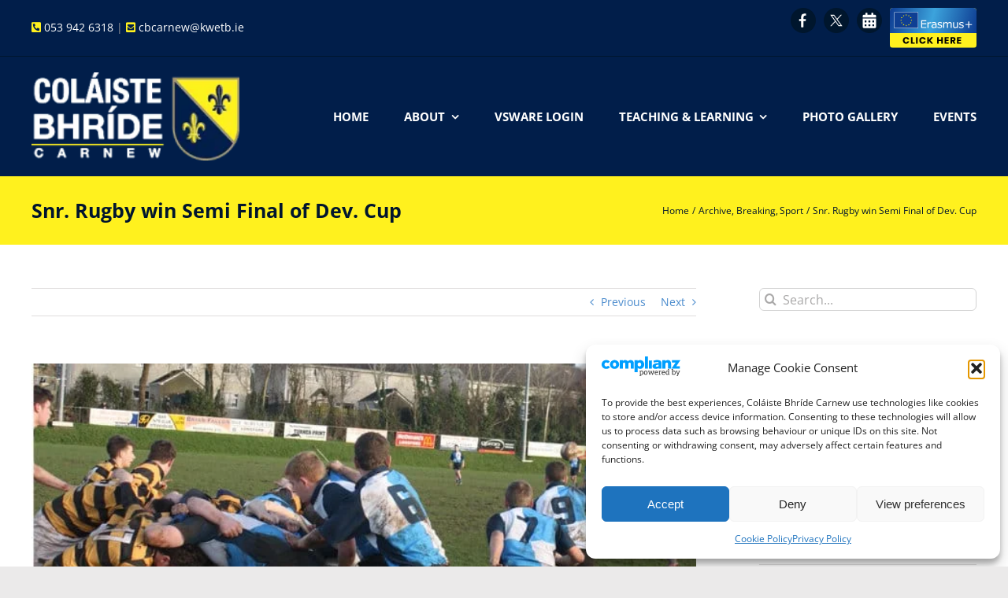

--- FILE ---
content_type: text/html; charset=UTF-8
request_url: https://cbcarnew.ie/2016/01/25/snr-rugby-win-semi-final-of-dev-cup/
body_size: 29134
content:
<!DOCTYPE html>
<html class="avada-html-layout-wide avada-html-header-position-top" lang="en-GB" prefix="og: http://ogp.me/ns# fb: http://ogp.me/ns/fb#">
<head>
	<meta http-equiv="X-UA-Compatible" content="IE=edge" />
	<meta http-equiv="Content-Type" content="text/html; charset=utf-8"/>
	<meta name="viewport" content="width=device-width, initial-scale=1" />
	<title>Snr. Rugby win Semi Final of Dev. Cup &#8211; Coláiste Bhríde Carnew</title>
<meta name='robots' content='max-image-preview:large' />
<link rel="alternate" type="application/rss+xml" title="Coláiste Bhríde Carnew &raquo; Feed" href="https://cbcarnew.ie/feed/" />
<link rel="alternate" type="application/rss+xml" title="Coláiste Bhríde Carnew &raquo; Comments Feed" href="https://cbcarnew.ie/comments/feed/" />
								<link rel="icon" href="https://cbcarnew.ie/wp-content/uploads/2023/10/64.png" type="image/png" />
		
					<!-- Apple Touch Icon -->
			<link rel="apple-touch-icon" sizes="180x180" href="https://cbcarnew.ie/wp-content/uploads/2023/10/180.png">
		
					<!-- Android Icon -->
			<link rel="icon" sizes="192x192" href="https://cbcarnew.ie/wp-content/uploads/2023/10/192.png">
		
					<!-- MS Edge Icon -->
			<meta name="msapplication-TileImage" content="https://cbcarnew.ie/wp-content/uploads/2023/10/270.png">
				<link rel="alternate" type="application/rss+xml" title="Coláiste Bhríde Carnew &raquo; Snr. Rugby win Semi Final of Dev. Cup Comments Feed" href="https://cbcarnew.ie/2016/01/25/snr-rugby-win-semi-final-of-dev-cup/feed/" />
<link rel="alternate" title="oEmbed (JSON)" type="application/json+oembed" href="https://cbcarnew.ie/wp-json/oembed/1.0/embed?url=https%3A%2F%2Fcbcarnew.ie%2F2016%2F01%2F25%2Fsnr-rugby-win-semi-final-of-dev-cup%2F" />
<link rel="alternate" title="oEmbed (XML)" type="text/xml+oembed" href="https://cbcarnew.ie/wp-json/oembed/1.0/embed?url=https%3A%2F%2Fcbcarnew.ie%2F2016%2F01%2F25%2Fsnr-rugby-win-semi-final-of-dev-cup%2F&#038;format=xml" />
					<meta name="description" content="It was a long journey to Longford for the senior rugby team on Friday, 22nd January, as they travelled to play in the Leinster Development Cup semi final against Moyne Community School. The CB team were determined not to let the lengthy bus journey be an excuse or reason to start the game slowly against"/>
				
		<meta property="og:locale" content="en_GB"/>
		<meta property="og:type" content="article"/>
		<meta property="og:site_name" content="Coláiste Bhríde Carnew"/>
		<meta property="og:title" content="  Snr. Rugby win Semi Final of Dev. Cup"/>
				<meta property="og:description" content="It was a long journey to Longford for the senior rugby team on Friday, 22nd January, as they travelled to play in the Leinster Development Cup semi final against Moyne Community School. The CB team were determined not to let the lengthy bus journey be an excuse or reason to start the game slowly against"/>
				<meta property="og:url" content="https://cbcarnew.ie/2016/01/25/snr-rugby-win-semi-final-of-dev-cup/"/>
										<meta property="article:published_time" content="2016-01-25T09:17:51+00:00"/>
							<meta property="article:modified_time" content="2016-01-25T09:19:19+00:00"/>
								<meta name="author" content="cbcarnew"/>
								<meta property="og:image" content="https://cbcarnew.ie/wp-content/uploads/2016/01/Snr-Rugb-Vs-Moyne-C.C.jpg"/>
		<meta property="og:image:width" content="692"/>
		<meta property="og:image:height" content="390"/>
		<meta property="og:image:type" content="image/jpeg"/>
				<style id='wp-img-auto-sizes-contain-inline-css' type='text/css'>
img:is([sizes=auto i],[sizes^="auto," i]){contain-intrinsic-size:3000px 1500px}
/*# sourceURL=wp-img-auto-sizes-contain-inline-css */
</style>
<link rel='stylesheet' id='ditty-displays-css' href='https://cbcarnew.ie/wp-content/plugins/ditty-news-ticker/build/dittyDisplays.css?ver=3.1.59' type='text/css' media='all' />
<link rel='stylesheet' id='ditty-fontawesome-css' href='https://cbcarnew.ie/wp-content/plugins/ditty-news-ticker/includes/libs/fontawesome-6.4.0/css/all.css?ver=6.4.0' type='text/css' media='' />
<link rel='stylesheet' id='cmplz-general-css' href='https://cbcarnew.ie/wp-content/plugins/complianz-gdpr/assets/css/cookieblocker.min.css?ver=1764783452' type='text/css' media='all' />
<link rel='stylesheet' id='wp-featherlight-css' href='https://cbcarnew.ie/wp-content/plugins/wp-featherlight/css/wp-featherlight.min.css?ver=1.3.4' type='text/css' media='all' />
<link rel='stylesheet' id='child-style-css' href='https://cbcarnew.ie/wp-content/themes/Avada-Child-Theme/style.css?ver=6.9' type='text/css' media='all' />
<link rel='stylesheet' id='fusion-dynamic-css-css' href='https://cbcarnew.ie/wp-content/uploads/fusion-styles/0e6d3e59a4c5bdfb1b8870892db125fa.min.css?ver=3.14.1' type='text/css' media='all' />
<link rel="https://api.w.org/" href="https://cbcarnew.ie/wp-json/" /><link rel="alternate" title="JSON" type="application/json" href="https://cbcarnew.ie/wp-json/wp/v2/posts/13127" /><link rel="EditURI" type="application/rsd+xml" title="RSD" href="https://cbcarnew.ie/xmlrpc.php?rsd" />
<meta name="generator" content="WordPress 6.9" />
<link rel="canonical" href="https://cbcarnew.ie/2016/01/25/snr-rugby-win-semi-final-of-dev-cup/" />
<link rel='shortlink' href='https://cbcarnew.ie/?p=13127' />
			<style>.cmplz-hidden {
					display: none !important;
				}</style><link rel="preload" href="https://cbcarnew.ie/wp-content/themes/Avada/includes/lib/assets/fonts/icomoon/awb-icons.woff" as="font" type="font/woff" crossorigin><link rel="preload" href="//cbcarnew.ie/wp-content/themes/Avada/includes/lib/assets/fonts/fontawesome/webfonts/fa-brands-400.woff2" as="font" type="font/woff2" crossorigin><link rel="preload" href="//cbcarnew.ie/wp-content/themes/Avada/includes/lib/assets/fonts/fontawesome/webfonts/fa-regular-400.woff2" as="font" type="font/woff2" crossorigin><link rel="preload" href="//cbcarnew.ie/wp-content/themes/Avada/includes/lib/assets/fonts/fontawesome/webfonts/fa-solid-900.woff2" as="font" type="font/woff2" crossorigin><link rel="preload" href="https://cbcarnew.ie/wp-content/uploads/fusion-gfonts/memvYaGs126MiZpBA-UvWbX2vVnXBbObj2OVTS-muw.woff2" as="font" type="font/woff2" crossorigin><style type="text/css" id="css-fb-visibility">@media screen and (max-width: 640px){.fusion-no-small-visibility{display:none !important;}body .sm-text-align-center{text-align:center !important;}body .sm-text-align-left{text-align:left !important;}body .sm-text-align-right{text-align:right !important;}body .sm-text-align-justify{text-align:justify !important;}body .sm-flex-align-center{justify-content:center !important;}body .sm-flex-align-flex-start{justify-content:flex-start !important;}body .sm-flex-align-flex-end{justify-content:flex-end !important;}body .sm-mx-auto{margin-left:auto !important;margin-right:auto !important;}body .sm-ml-auto{margin-left:auto !important;}body .sm-mr-auto{margin-right:auto !important;}body .fusion-absolute-position-small{position:absolute;width:100%;}.awb-sticky.awb-sticky-small{ position: sticky; top: var(--awb-sticky-offset,0); }}@media screen and (min-width: 641px) and (max-width: 1024px){.fusion-no-medium-visibility{display:none !important;}body .md-text-align-center{text-align:center !important;}body .md-text-align-left{text-align:left !important;}body .md-text-align-right{text-align:right !important;}body .md-text-align-justify{text-align:justify !important;}body .md-flex-align-center{justify-content:center !important;}body .md-flex-align-flex-start{justify-content:flex-start !important;}body .md-flex-align-flex-end{justify-content:flex-end !important;}body .md-mx-auto{margin-left:auto !important;margin-right:auto !important;}body .md-ml-auto{margin-left:auto !important;}body .md-mr-auto{margin-right:auto !important;}body .fusion-absolute-position-medium{position:absolute;width:100%;}.awb-sticky.awb-sticky-medium{ position: sticky; top: var(--awb-sticky-offset,0); }}@media screen and (min-width: 1025px){.fusion-no-large-visibility{display:none !important;}body .lg-text-align-center{text-align:center !important;}body .lg-text-align-left{text-align:left !important;}body .lg-text-align-right{text-align:right !important;}body .lg-text-align-justify{text-align:justify !important;}body .lg-flex-align-center{justify-content:center !important;}body .lg-flex-align-flex-start{justify-content:flex-start !important;}body .lg-flex-align-flex-end{justify-content:flex-end !important;}body .lg-mx-auto{margin-left:auto !important;margin-right:auto !important;}body .lg-ml-auto{margin-left:auto !important;}body .lg-mr-auto{margin-right:auto !important;}body .fusion-absolute-position-large{position:absolute;width:100%;}.awb-sticky.awb-sticky-large{ position: sticky; top: var(--awb-sticky-offset,0); }}</style><style type="text/css" id="custom-background-css">
body.custom-background { background-color: #040056; }
</style>
			<script type="text/javascript">
			var doc = document.documentElement;
			doc.setAttribute( 'data-useragent', navigator.userAgent );
		</script>
		<!-- Google tag (gtag.js) -->
<script type="text/plain" data-service="google-analytics" data-category="statistics" async data-cmplz-src="https://www.googletagmanager.com/gtag/js?id=G-7LRLVQ8TJP"></script>
<script>
  window.dataLayer = window.dataLayer || [];
  function gtag(){dataLayer.push(arguments);}
  gtag('js', new Date());

  gtag('config', 'G-7LRLVQ8TJP');
</script>
	<style id='global-styles-inline-css' type='text/css'>
:root{--wp--preset--aspect-ratio--square: 1;--wp--preset--aspect-ratio--4-3: 4/3;--wp--preset--aspect-ratio--3-4: 3/4;--wp--preset--aspect-ratio--3-2: 3/2;--wp--preset--aspect-ratio--2-3: 2/3;--wp--preset--aspect-ratio--16-9: 16/9;--wp--preset--aspect-ratio--9-16: 9/16;--wp--preset--color--black: #000000;--wp--preset--color--cyan-bluish-gray: #abb8c3;--wp--preset--color--white: #ffffff;--wp--preset--color--pale-pink: #f78da7;--wp--preset--color--vivid-red: #cf2e2e;--wp--preset--color--luminous-vivid-orange: #ff6900;--wp--preset--color--luminous-vivid-amber: #fcb900;--wp--preset--color--light-green-cyan: #7bdcb5;--wp--preset--color--vivid-green-cyan: #00d084;--wp--preset--color--pale-cyan-blue: #8ed1fc;--wp--preset--color--vivid-cyan-blue: #0693e3;--wp--preset--color--vivid-purple: #9b51e0;--wp--preset--color--awb-color-1: #ffffff;--wp--preset--color--awb-color-2: #f6f6f6;--wp--preset--color--awb-color-3: #ebeaea;--wp--preset--color--awb-color-4: #e0dede;--wp--preset--color--awb-color-5: #747474;--wp--preset--color--awb-color-6: #1f66ae;--wp--preset--color--awb-color-7: #105378;--wp--preset--color--awb-color-8: #333333;--wp--preset--color--awb-color-custom-10: #1a80b6;--wp--preset--color--awb-color-custom-11: #a0ce4e;--wp--preset--color--awb-color-custom-12: #004c99;--wp--preset--color--awb-color-custom-13: rgba(235,234,234,0.8);--wp--preset--color--awb-color-custom-14: #666666;--wp--preset--color--awb-color-custom-15: #e8e8e8;--wp--preset--color--awb-color-custom-16: #65bc7b;--wp--preset--color--awb-color-custom-17: #5aabd6;--wp--preset--color--awb-color-custom-1: #fff11e;--wp--preset--color--awb-color-custom-2: #ffffff;--wp--preset--gradient--vivid-cyan-blue-to-vivid-purple: linear-gradient(135deg,rgb(6,147,227) 0%,rgb(155,81,224) 100%);--wp--preset--gradient--light-green-cyan-to-vivid-green-cyan: linear-gradient(135deg,rgb(122,220,180) 0%,rgb(0,208,130) 100%);--wp--preset--gradient--luminous-vivid-amber-to-luminous-vivid-orange: linear-gradient(135deg,rgb(252,185,0) 0%,rgb(255,105,0) 100%);--wp--preset--gradient--luminous-vivid-orange-to-vivid-red: linear-gradient(135deg,rgb(255,105,0) 0%,rgb(207,46,46) 100%);--wp--preset--gradient--very-light-gray-to-cyan-bluish-gray: linear-gradient(135deg,rgb(238,238,238) 0%,rgb(169,184,195) 100%);--wp--preset--gradient--cool-to-warm-spectrum: linear-gradient(135deg,rgb(74,234,220) 0%,rgb(151,120,209) 20%,rgb(207,42,186) 40%,rgb(238,44,130) 60%,rgb(251,105,98) 80%,rgb(254,248,76) 100%);--wp--preset--gradient--blush-light-purple: linear-gradient(135deg,rgb(255,206,236) 0%,rgb(152,150,240) 100%);--wp--preset--gradient--blush-bordeaux: linear-gradient(135deg,rgb(254,205,165) 0%,rgb(254,45,45) 50%,rgb(107,0,62) 100%);--wp--preset--gradient--luminous-dusk: linear-gradient(135deg,rgb(255,203,112) 0%,rgb(199,81,192) 50%,rgb(65,88,208) 100%);--wp--preset--gradient--pale-ocean: linear-gradient(135deg,rgb(255,245,203) 0%,rgb(182,227,212) 50%,rgb(51,167,181) 100%);--wp--preset--gradient--electric-grass: linear-gradient(135deg,rgb(202,248,128) 0%,rgb(113,206,126) 100%);--wp--preset--gradient--midnight: linear-gradient(135deg,rgb(2,3,129) 0%,rgb(40,116,252) 100%);--wp--preset--font-size--small: 10.5px;--wp--preset--font-size--medium: 20px;--wp--preset--font-size--large: 21px;--wp--preset--font-size--x-large: 42px;--wp--preset--font-size--normal: 14px;--wp--preset--font-size--xlarge: 28px;--wp--preset--font-size--huge: 42px;--wp--preset--spacing--20: 0.44rem;--wp--preset--spacing--30: 0.67rem;--wp--preset--spacing--40: 1rem;--wp--preset--spacing--50: 1.5rem;--wp--preset--spacing--60: 2.25rem;--wp--preset--spacing--70: 3.38rem;--wp--preset--spacing--80: 5.06rem;--wp--preset--shadow--natural: 6px 6px 9px rgba(0, 0, 0, 0.2);--wp--preset--shadow--deep: 12px 12px 50px rgba(0, 0, 0, 0.4);--wp--preset--shadow--sharp: 6px 6px 0px rgba(0, 0, 0, 0.2);--wp--preset--shadow--outlined: 6px 6px 0px -3px rgb(255, 255, 255), 6px 6px rgb(0, 0, 0);--wp--preset--shadow--crisp: 6px 6px 0px rgb(0, 0, 0);}:where(.is-layout-flex){gap: 0.5em;}:where(.is-layout-grid){gap: 0.5em;}body .is-layout-flex{display: flex;}.is-layout-flex{flex-wrap: wrap;align-items: center;}.is-layout-flex > :is(*, div){margin: 0;}body .is-layout-grid{display: grid;}.is-layout-grid > :is(*, div){margin: 0;}:where(.wp-block-columns.is-layout-flex){gap: 2em;}:where(.wp-block-columns.is-layout-grid){gap: 2em;}:where(.wp-block-post-template.is-layout-flex){gap: 1.25em;}:where(.wp-block-post-template.is-layout-grid){gap: 1.25em;}.has-black-color{color: var(--wp--preset--color--black) !important;}.has-cyan-bluish-gray-color{color: var(--wp--preset--color--cyan-bluish-gray) !important;}.has-white-color{color: var(--wp--preset--color--white) !important;}.has-pale-pink-color{color: var(--wp--preset--color--pale-pink) !important;}.has-vivid-red-color{color: var(--wp--preset--color--vivid-red) !important;}.has-luminous-vivid-orange-color{color: var(--wp--preset--color--luminous-vivid-orange) !important;}.has-luminous-vivid-amber-color{color: var(--wp--preset--color--luminous-vivid-amber) !important;}.has-light-green-cyan-color{color: var(--wp--preset--color--light-green-cyan) !important;}.has-vivid-green-cyan-color{color: var(--wp--preset--color--vivid-green-cyan) !important;}.has-pale-cyan-blue-color{color: var(--wp--preset--color--pale-cyan-blue) !important;}.has-vivid-cyan-blue-color{color: var(--wp--preset--color--vivid-cyan-blue) !important;}.has-vivid-purple-color{color: var(--wp--preset--color--vivid-purple) !important;}.has-black-background-color{background-color: var(--wp--preset--color--black) !important;}.has-cyan-bluish-gray-background-color{background-color: var(--wp--preset--color--cyan-bluish-gray) !important;}.has-white-background-color{background-color: var(--wp--preset--color--white) !important;}.has-pale-pink-background-color{background-color: var(--wp--preset--color--pale-pink) !important;}.has-vivid-red-background-color{background-color: var(--wp--preset--color--vivid-red) !important;}.has-luminous-vivid-orange-background-color{background-color: var(--wp--preset--color--luminous-vivid-orange) !important;}.has-luminous-vivid-amber-background-color{background-color: var(--wp--preset--color--luminous-vivid-amber) !important;}.has-light-green-cyan-background-color{background-color: var(--wp--preset--color--light-green-cyan) !important;}.has-vivid-green-cyan-background-color{background-color: var(--wp--preset--color--vivid-green-cyan) !important;}.has-pale-cyan-blue-background-color{background-color: var(--wp--preset--color--pale-cyan-blue) !important;}.has-vivid-cyan-blue-background-color{background-color: var(--wp--preset--color--vivid-cyan-blue) !important;}.has-vivid-purple-background-color{background-color: var(--wp--preset--color--vivid-purple) !important;}.has-black-border-color{border-color: var(--wp--preset--color--black) !important;}.has-cyan-bluish-gray-border-color{border-color: var(--wp--preset--color--cyan-bluish-gray) !important;}.has-white-border-color{border-color: var(--wp--preset--color--white) !important;}.has-pale-pink-border-color{border-color: var(--wp--preset--color--pale-pink) !important;}.has-vivid-red-border-color{border-color: var(--wp--preset--color--vivid-red) !important;}.has-luminous-vivid-orange-border-color{border-color: var(--wp--preset--color--luminous-vivid-orange) !important;}.has-luminous-vivid-amber-border-color{border-color: var(--wp--preset--color--luminous-vivid-amber) !important;}.has-light-green-cyan-border-color{border-color: var(--wp--preset--color--light-green-cyan) !important;}.has-vivid-green-cyan-border-color{border-color: var(--wp--preset--color--vivid-green-cyan) !important;}.has-pale-cyan-blue-border-color{border-color: var(--wp--preset--color--pale-cyan-blue) !important;}.has-vivid-cyan-blue-border-color{border-color: var(--wp--preset--color--vivid-cyan-blue) !important;}.has-vivid-purple-border-color{border-color: var(--wp--preset--color--vivid-purple) !important;}.has-vivid-cyan-blue-to-vivid-purple-gradient-background{background: var(--wp--preset--gradient--vivid-cyan-blue-to-vivid-purple) !important;}.has-light-green-cyan-to-vivid-green-cyan-gradient-background{background: var(--wp--preset--gradient--light-green-cyan-to-vivid-green-cyan) !important;}.has-luminous-vivid-amber-to-luminous-vivid-orange-gradient-background{background: var(--wp--preset--gradient--luminous-vivid-amber-to-luminous-vivid-orange) !important;}.has-luminous-vivid-orange-to-vivid-red-gradient-background{background: var(--wp--preset--gradient--luminous-vivid-orange-to-vivid-red) !important;}.has-very-light-gray-to-cyan-bluish-gray-gradient-background{background: var(--wp--preset--gradient--very-light-gray-to-cyan-bluish-gray) !important;}.has-cool-to-warm-spectrum-gradient-background{background: var(--wp--preset--gradient--cool-to-warm-spectrum) !important;}.has-blush-light-purple-gradient-background{background: var(--wp--preset--gradient--blush-light-purple) !important;}.has-blush-bordeaux-gradient-background{background: var(--wp--preset--gradient--blush-bordeaux) !important;}.has-luminous-dusk-gradient-background{background: var(--wp--preset--gradient--luminous-dusk) !important;}.has-pale-ocean-gradient-background{background: var(--wp--preset--gradient--pale-ocean) !important;}.has-electric-grass-gradient-background{background: var(--wp--preset--gradient--electric-grass) !important;}.has-midnight-gradient-background{background: var(--wp--preset--gradient--midnight) !important;}.has-small-font-size{font-size: var(--wp--preset--font-size--small) !important;}.has-medium-font-size{font-size: var(--wp--preset--font-size--medium) !important;}.has-large-font-size{font-size: var(--wp--preset--font-size--large) !important;}.has-x-large-font-size{font-size: var(--wp--preset--font-size--x-large) !important;}
/*# sourceURL=global-styles-inline-css */
</style>
</head>

<body data-cmplz=1 class="wp-singular post-template-default single single-post postid-13127 single-format-standard custom-background wp-theme-Avada wp-child-theme-Avada-Child-Theme wp-featherlight-captions has-sidebar fusion-image-hovers fusion-pagination-sizing fusion-button_type-flat fusion-button_span-no fusion-button_gradient-linear avada-image-rollover-circle-yes avada-image-rollover-yes avada-image-rollover-direction-left fusion-body ltr fusion-sticky-header no-tablet-sticky-header no-mobile-sticky-header fusion-disable-outline fusion-sub-menu-fade mobile-logo-pos-left layout-wide-mode avada-has-boxed-modal-shadow-none layout-scroll-offset-full avada-has-zero-margin-offset-top fusion-top-header menu-text-align-left mobile-menu-design-modern fusion-show-pagination-text fusion-header-layout-v2 avada-responsive avada-footer-fx-bg-parallax avada-menu-highlight-style-bar fusion-search-form-clean fusion-main-menu-search-overlay fusion-avatar-circle avada-sticky-shrinkage avada-dropdown-styles avada-blog-layout-large avada-blog-archive-layout-grid avada-header-shadow-yes avada-menu-icon-position-left avada-has-megamenu-shadow avada-has-mainmenu-dropdown-divider avada-has-breadcrumb-mobile-hidden avada-has-titlebar-bar_and_content avada-has-pagination-padding avada-flyout-menu-direction-fade avada-ec-views-v1" data-awb-post-id="13127">
		<a class="skip-link screen-reader-text" href="#content">Skip to content</a>

	<div id="boxed-wrapper">
		
		<div id="wrapper" class="fusion-wrapper">
			<div id="home" style="position:relative;top:-1px;"></div>
												<div class="fusion-tb-header"><div class="fusion-fullwidth fullwidth-box fusion-builder-row-1 fusion-flex-container has-pattern-background has-mask-background nonhundred-percent-fullwidth non-hundred-percent-height-scrolling" style="--link_hover_color: var(--awb-custom_color_1);--link_color: var(--awb-color1);--awb-border-radius-top-left:0px;--awb-border-radius-top-right:0px;--awb-border-radius-bottom-right:0px;--awb-border-radius-bottom-left:0px;--awb-padding-top:10px;--awb-padding-bottom:10px;--awb-background-color:#011e4a;--awb-flex-wrap:wrap;" ><div class="fusion-builder-row fusion-row fusion-flex-align-items-stretch fusion-flex-content-wrap" style="max-width:1248px;margin-left: calc(-4% / 2 );margin-right: calc(-4% / 2 );"><div class="fusion-layout-column fusion_builder_column fusion-builder-column-0 fusion_builder_column_1_2 1_2 fusion-flex-column fusion-no-medium-visibility fusion-no-large-visibility" style="--awb-bg-size:cover;--awb-width-large:50%;--awb-margin-top-large:0px;--awb-spacing-right-large:3.84%;--awb-margin-bottom-large:0px;--awb-spacing-left-large:3.84%;--awb-width-medium:50%;--awb-order-medium:0;--awb-spacing-right-medium:3.84%;--awb-spacing-left-medium:3.84%;--awb-width-small:100%;--awb-order-small:0;--awb-spacing-right-small:1.92%;--awb-spacing-left-small:1.92%;" data-scroll-devices="small-visibility,medium-visibility,large-visibility"><div class="fusion-column-wrapper fusion-column-has-shadow fusion-flex-justify-content-flex-start fusion-content-layout-column"><div class="fusion-text fusion-text-1" style="--awb-content-alignment:center;"><p><i class="fas fa-phone-square-alt"></i> <a href="tel:053-942-6318">053 942 6318</a> <span style="color: #999999;">|</span> <i class="fas fa-envelope-square"></i> <a href="mailto:cbcarnew@kwetb.ie">cbcarnew@kwetb.ie</a></p>
</div></div></div><div class="fusion-layout-column fusion_builder_column fusion-builder-column-1 fusion_builder_column_1_2 1_2 fusion-flex-column fusion-no-small-visibility" style="--awb-bg-size:cover;--awb-width-large:50%;--awb-margin-top-large:0px;--awb-spacing-right-large:3.84%;--awb-margin-bottom-large:0px;--awb-spacing-left-large:3.84%;--awb-width-medium:50%;--awb-order-medium:0;--awb-spacing-right-medium:3.84%;--awb-spacing-left-medium:3.84%;--awb-width-small:100%;--awb-order-small:0;--awb-spacing-right-small:1.92%;--awb-spacing-left-small:1.92%;" data-scroll-devices="small-visibility,medium-visibility,large-visibility"><div class="fusion-column-wrapper fusion-column-has-shadow fusion-flex-justify-content-flex-start fusion-content-layout-column"><div class="fusion-text fusion-text-2"><p><i class="fas fa-phone-square-alt"></i> <a href="tel:053-942-6318">053 942 6318</a> <span style="color: #999999;">|</span> <i class="fas fa-envelope-square"></i> <a href="mailto:cbcarnew@kwetb.ie">cbcarnew@kwetb.ie</a></p>
</div></div></div><div class="fusion-layout-column fusion_builder_column fusion-builder-column-2 fusion_builder_column_1_2 1_2 fusion-flex-column fusion-flex-align-self-center fusion-no-medium-visibility fusion-no-large-visibility" style="--awb-padding-top:10px;--awb-padding-bottom:10px;--awb-bg-size:cover;--awb-width-large:50%;--awb-margin-top-large:0px;--awb-spacing-right-large:3.84%;--awb-margin-bottom-large:0px;--awb-spacing-left-large:3.84%;--awb-width-medium:50%;--awb-order-medium:0;--awb-spacing-right-medium:3.84%;--awb-spacing-left-medium:3.84%;--awb-width-small:100%;--awb-order-small:0;--awb-spacing-right-small:1.92%;--awb-spacing-left-small:1.92%;" data-scroll-devices="small-visibility,medium-visibility,large-visibility"><div class="fusion-column-wrapper fusion-column-has-shadow fusion-flex-justify-content-center fusion-content-layout-row fusion-flex-align-items-center"><div class="fusion-image-element " style="--awb-margin-right:5px;--awb-margin-left:5px;--awb-max-width:32px;--awb-caption-title-font-family:var(--h2_typography-font-family);--awb-caption-title-font-weight:var(--h2_typography-font-weight);--awb-caption-title-font-style:var(--h2_typography-font-style);--awb-caption-title-size:var(--h2_typography-font-size);--awb-caption-title-transform:var(--h2_typography-text-transform);--awb-caption-title-line-height:var(--h2_typography-line-height);--awb-caption-title-letter-spacing:var(--h2_typography-letter-spacing);"><span class=" fusion-imageframe imageframe-none imageframe-1 hover-type-none"><a class="fusion-no-lightbox" href="https://www.facebook.com/Cbcarnew" target="_blank" aria-label="fb-icon-32" rel="noopener noreferrer"><img decoding="async" width="32" height="32" alt="Coláiste Bhríde Carnew on Facebook" src="https://cbcarnew.ie/wp-content/uploads/2025/01/fb-icon-32.svg" class="img-responsive wp-image-15626"/></a></span></div><div class="fusion-image-element " style="--awb-margin-right:5px;--awb-margin-left:5px;--awb-max-width:32px;--awb-caption-title-font-family:var(--h2_typography-font-family);--awb-caption-title-font-weight:var(--h2_typography-font-weight);--awb-caption-title-font-style:var(--h2_typography-font-style);--awb-caption-title-size:var(--h2_typography-font-size);--awb-caption-title-transform:var(--h2_typography-text-transform);--awb-caption-title-line-height:var(--h2_typography-line-height);--awb-caption-title-letter-spacing:var(--h2_typography-letter-spacing);"><span class=" fusion-imageframe imageframe-none imageframe-2 hover-type-none"><a class="fusion-no-lightbox" href="https://twitter.com/cbcarnew" target="_blank" aria-label="x-icon-32" rel="noopener noreferrer"><img decoding="async" width="32" height="32" alt="Coláiste Bhríde Carnew on X" src="https://cbcarnew.ie/wp-content/uploads/2025/01/x-icon-32.svg" class="img-responsive wp-image-15627"/></a></span></div><div class="fusion-image-element " style="--awb-margin-right:5px;--awb-margin-left:5px;--awb-caption-title-font-family:var(--h2_typography-font-family);--awb-caption-title-font-weight:var(--h2_typography-font-weight);--awb-caption-title-font-style:var(--h2_typography-font-style);--awb-caption-title-size:var(--h2_typography-font-size);--awb-caption-title-transform:var(--h2_typography-text-transform);--awb-caption-title-line-height:var(--h2_typography-line-height);--awb-caption-title-letter-spacing:var(--h2_typography-letter-spacing);"><span class=" fusion-imageframe imageframe-none imageframe-3 hover-type-none"><img decoding="async" width="32" height="32" title="calendar-icon-32" src="https://cbcarnew.ie/wp-content/uploads/2025/01/calendar-icon-32.svg" alt class="img-responsive wp-image-15624"/></span></div><div class="fusion-image-element " style="--awb-margin-right:5px;--awb-margin-left:5px;--awb-max-width:110px;--awb-caption-title-font-family:var(--h2_typography-font-family);--awb-caption-title-font-weight:var(--h2_typography-font-weight);--awb-caption-title-font-style:var(--h2_typography-font-style);--awb-caption-title-size:var(--h2_typography-font-size);--awb-caption-title-transform:var(--h2_typography-text-transform);--awb-caption-title-line-height:var(--h2_typography-line-height);--awb-caption-title-letter-spacing:var(--h2_typography-letter-spacing);"><span class=" fusion-imageframe imageframe-none imageframe-4 hover-type-none" style="border-radius:4px;"><a class="fusion-no-lightbox" href="https://www.paperturn-view.com/?pid=ODg8849135&amp;v=9" target="_blank" aria-label="Erasmus +" rel="noopener noreferrer"><img decoding="async" width="232" height="108" alt="Erasmus +" src="https://cbcarnew.ie/wp-content/uploads/2025/01/erasmus-plus-logo-cta-v2.svg" class="img-responsive wp-image-15705"/></a></span></div></div></div><div class="fusion-layout-column fusion_builder_column fusion-builder-column-3 fusion_builder_column_1_2 1_2 fusion-flex-column fusion-flex-align-self-center fusion-no-small-visibility" style="--awb-bg-size:cover;--awb-width-large:50%;--awb-margin-top-large:0px;--awb-spacing-right-large:3.84%;--awb-margin-bottom-large:0px;--awb-spacing-left-large:3.84%;--awb-width-medium:50%;--awb-order-medium:0;--awb-spacing-right-medium:3.84%;--awb-spacing-left-medium:3.84%;--awb-width-small:100%;--awb-order-small:0;--awb-spacing-right-small:1.92%;--awb-spacing-left-small:1.92%;" data-scroll-devices="small-visibility,medium-visibility,large-visibility"><div class="fusion-column-wrapper fusion-column-has-shadow fusion-flex-justify-content-flex-end fusion-content-layout-row"><div class="fusion-image-element " style="--awb-margin-right:5px;--awb-margin-left:5px;--awb-max-width:32px;--awb-caption-title-font-family:var(--h2_typography-font-family);--awb-caption-title-font-weight:var(--h2_typography-font-weight);--awb-caption-title-font-style:var(--h2_typography-font-style);--awb-caption-title-size:var(--h2_typography-font-size);--awb-caption-title-transform:var(--h2_typography-text-transform);--awb-caption-title-line-height:var(--h2_typography-line-height);--awb-caption-title-letter-spacing:var(--h2_typography-letter-spacing);"><span class=" fusion-imageframe imageframe-none imageframe-5 hover-type-none"><a class="fusion-no-lightbox" href="https://www.facebook.com/Cbcarnew" target="_blank" aria-label="fb-icon-32" rel="noopener noreferrer"><img decoding="async" width="32" height="32" alt="Coláiste Bhríde Carnew on Facebook" src="https://cbcarnew.ie/wp-content/uploads/2025/01/fb-icon-32.svg" class="img-responsive wp-image-15626"/></a></span></div><div class="fusion-image-element " style="--awb-margin-right:5px;--awb-margin-left:5px;--awb-max-width:32px;--awb-caption-title-font-family:var(--h2_typography-font-family);--awb-caption-title-font-weight:var(--h2_typography-font-weight);--awb-caption-title-font-style:var(--h2_typography-font-style);--awb-caption-title-size:var(--h2_typography-font-size);--awb-caption-title-transform:var(--h2_typography-text-transform);--awb-caption-title-line-height:var(--h2_typography-line-height);--awb-caption-title-letter-spacing:var(--h2_typography-letter-spacing);"><span class=" fusion-imageframe imageframe-none imageframe-6 hover-type-none"><a class="fusion-no-lightbox" href="https://twitter.com/cbcarnew" target="_blank" aria-label="x-icon-32" rel="noopener noreferrer"><img decoding="async" width="32" height="32" alt="Coláiste Bhríde Carnew on X" src="https://cbcarnew.ie/wp-content/uploads/2025/01/x-icon-32.svg" class="img-responsive wp-image-15627"/></a></span></div><div class="fusion-image-element " style="--awb-margin-right:5px;--awb-margin-left:5px;--awb-caption-title-font-family:var(--h2_typography-font-family);--awb-caption-title-font-weight:var(--h2_typography-font-weight);--awb-caption-title-font-style:var(--h2_typography-font-style);--awb-caption-title-size:var(--h2_typography-font-size);--awb-caption-title-transform:var(--h2_typography-text-transform);--awb-caption-title-line-height:var(--h2_typography-line-height);--awb-caption-title-letter-spacing:var(--h2_typography-letter-spacing);"><span class=" fusion-imageframe imageframe-none imageframe-7 hover-type-none"><img decoding="async" width="32" height="32" title="calendar-icon-32" src="https://cbcarnew.ie/wp-content/uploads/2025/01/calendar-icon-32.svg" alt class="img-responsive wp-image-15624"/></span></div><div class="fusion-image-element " style="--awb-margin-left:5px;--awb-max-width:110px;--awb-caption-title-font-family:var(--h2_typography-font-family);--awb-caption-title-font-weight:var(--h2_typography-font-weight);--awb-caption-title-font-style:var(--h2_typography-font-style);--awb-caption-title-size:var(--h2_typography-font-size);--awb-caption-title-transform:var(--h2_typography-text-transform);--awb-caption-title-line-height:var(--h2_typography-line-height);--awb-caption-title-letter-spacing:var(--h2_typography-letter-spacing);"><span class=" fusion-imageframe imageframe-none imageframe-8 hover-type-none" style="border-radius:4px;"><a class="fusion-no-lightbox" href="https://www.paperturn-view.com/?pid=ODg8849135&amp;v=9" target="_blank" aria-label="Erasmus +" rel="noopener noreferrer"><img decoding="async" width="232" height="108" alt="Erasmus +" src="https://cbcarnew.ie/wp-content/uploads/2025/01/erasmus-plus-logo-cta-v2.svg" class="img-responsive wp-image-15705"/></a></span></div></div></div></div></div><div class="fusion-fullwidth fullwidth-box fusion-builder-row-2 fusion-flex-container has-pattern-background has-mask-background nonhundred-percent-fullwidth non-hundred-percent-height-scrolling fusion-sticky-container" style="--awb-border-sizes-top:1px;--awb-border-sizes-bottom:0;--awb-border-sizes-left:0;--awb-border-sizes-right:0;--awb-border-color:#00162d;--awb-border-radius-top-left:0px;--awb-border-radius-top-right:0px;--awb-border-radius-bottom-right:0px;--awb-border-radius-bottom-left:0px;--awb-padding-top:20px;--awb-padding-bottom:20px;--awb-background-color:#011e4a;--awb-flex-wrap:wrap;" data-transition-offset="0" data-scroll-offset="0" data-sticky-small-visibility="1" data-sticky-medium-visibility="1" data-sticky-large-visibility="1" ><div class="fusion-builder-row fusion-row fusion-flex-align-items-stretch fusion-flex-content-wrap" style="max-width:1248px;margin-left: calc(-4% / 2 );margin-right: calc(-4% / 2 );"><div class="fusion-layout-column fusion_builder_column fusion-builder-column-4 fusion_builder_column_1_4 1_4 fusion-flex-column" style="--awb-bg-size:cover;--awb-width-large:25%;--awb-margin-top-large:0px;--awb-spacing-right-large:7.68%;--awb-margin-bottom-large:0px;--awb-spacing-left-large:7.68%;--awb-width-medium:33.333333333333%;--awb-order-medium:0;--awb-spacing-right-medium:5.76%;--awb-spacing-left-medium:5.76%;--awb-width-small:66.666666666667%;--awb-order-small:0;--awb-spacing-right-small:2.88%;--awb-spacing-left-small:2.88%;" data-scroll-devices="small-visibility,medium-visibility,large-visibility"><div class="fusion-column-wrapper fusion-column-has-shadow fusion-flex-justify-content-flex-start fusion-content-layout-column"><div class="fusion-image-element " style="--awb-caption-title-font-family:var(--h2_typography-font-family);--awb-caption-title-font-weight:var(--h2_typography-font-weight);--awb-caption-title-font-style:var(--h2_typography-font-style);--awb-caption-title-size:var(--h2_typography-font-size);--awb-caption-title-transform:var(--h2_typography-text-transform);--awb-caption-title-line-height:var(--h2_typography-line-height);--awb-caption-title-letter-spacing:var(--h2_typography-letter-spacing);"><span class=" fusion-imageframe imageframe-none imageframe-9 hover-type-none"><a class="fusion-no-lightbox" href="https://cbcarnew.ie/" target="_self" aria-label="Coláiste Bhríde Carnew"><img decoding="async" width="300" height="127" alt="Coláiste Bhríde Carnew" src="https://cbcarnew.ie/wp-content/uploads/2023/12/Colaiste-Bhride-Carnew-Logo-Dec-23.png" class="img-responsive wp-image-15336" srcset="https://cbcarnew.ie/wp-content/uploads/2023/12/Colaiste-Bhride-Carnew-Logo-Dec-23-200x85.png 200w, https://cbcarnew.ie/wp-content/uploads/2023/12/Colaiste-Bhride-Carnew-Logo-Dec-23.png 300w" sizes="(max-width: 1024px) 100vw, (max-width: 640px) 100vw, 200px" /></a></span></div></div></div><div class="fusion-layout-column fusion_builder_column fusion-builder-column-5 fusion_builder_column_3_4 3_4 fusion-flex-column fusion-no-small-visibility fusion-no-medium-visibility" style="--awb-bg-size:cover;--awb-width-large:75%;--awb-margin-top-large:0px;--awb-spacing-right-large:2.56%;--awb-margin-bottom-large:0px;--awb-spacing-left-large:2.56%;--awb-width-medium:66.666666666667%;--awb-order-medium:0;--awb-spacing-right-medium:2.88%;--awb-spacing-left-medium:2.88%;--awb-width-small:33.333333333333%;--awb-order-small:0;--awb-spacing-right-small:5.76%;--awb-spacing-left-small:5.76%;" data-scroll-devices="small-visibility,medium-visibility,large-visibility"><div class="fusion-column-wrapper fusion-column-has-shadow fusion-flex-justify-content-center fusion-content-layout-column"><nav class="awb-menu awb-menu_row awb-menu_em-hover mobile-mode-collapse-to-button awb-menu_icons-left awb-menu_dc-yes mobile-trigger-fullwidth-off awb-menu_mobile-toggle awb-menu_indent-left mobile-size-full-absolute loading mega-menu-loading awb-menu_desktop awb-menu_dropdown awb-menu_expand-right awb-menu_transition-fade" style="--awb-font-size:15px;--awb-text-transform:uppercase;--awb-gap:45px;--awb-justify-content:flex-end;--awb-color:var(--awb-color1);--awb-active-color:var(--awb-custom_color_1);--awb-main-justify-content:flex-start;--awb-mobile-nav-button-align-hor:flex-end;--awb-mobile-color:#002048;--awb-mobile-trigger-font-size:24px;--awb-trigger-padding-top:0px;--awb-trigger-padding-right:0px;--awb-trigger-padding-bottom:0px;--awb-trigger-padding-left:0px;--awb-mobile-trigger-color:var(--awb-custom_color_1);--awb-mobile-trigger-background-color:rgba(255,255,255,0);--awb-mobile-justify:flex-start;--awb-mobile-caret-left:auto;--awb-mobile-caret-right:0;--awb-fusion-font-family-typography:&quot;Open Sans&quot;;--awb-fusion-font-style-typography:normal;--awb-fusion-font-weight-typography:700;--awb-fusion-font-family-submenu-typography:&quot;Open Sans&quot;;--awb-fusion-font-style-submenu-typography:normal;--awb-fusion-font-weight-submenu-typography:400;--awb-fusion-font-family-mobile-typography:&quot;Open Sans&quot;;--awb-fusion-font-style-mobile-typography:normal;--awb-fusion-font-weight-mobile-typography:700;" aria-label="One Page" data-breakpoint="1024" data-count="0" data-transition-type="fade" data-transition-time="300" data-expand="right"><button type="button" class="awb-menu__m-toggle awb-menu__m-toggle_no-text" aria-expanded="false" aria-controls="menu-one-page"><span class="awb-menu__m-toggle-inner"><span class="collapsed-nav-text"><span class="screen-reader-text">Toggle Navigation</span></span><span class="awb-menu__m-collapse-icon awb-menu__m-collapse-icon_no-text"><span class="awb-menu__m-collapse-icon-open awb-menu__m-collapse-icon-open_no-text fa-bars fas"></span><span class="awb-menu__m-collapse-icon-close awb-menu__m-collapse-icon-close_no-text fa-times fas"></span></span></span></button><ul id="menu-one-page" class="fusion-menu awb-menu__main-ul awb-menu__main-ul_row"><li  id="menu-item-15338"  class="menu-item menu-item-type-post_type menu-item-object-page menu-item-home menu-item-15338 awb-menu__li awb-menu__main-li awb-menu__main-li_regular"  data-item-id="15338"><span class="awb-menu__main-background-default awb-menu__main-background-default_fade"></span><span class="awb-menu__main-background-active awb-menu__main-background-active_fade"></span><a  href="https://cbcarnew.ie/" class="awb-menu__main-a awb-menu__main-a_regular"><span class="menu-text">Home</span></a></li><li  id="menu-item-11764"  class="menu-item menu-item-type-post_type menu-item-object-page menu-item-has-children menu-item-11764 awb-menu__li awb-menu__main-li awb-menu__main-li_regular"  data-item-id="11764"><span class="awb-menu__main-background-default awb-menu__main-background-default_fade"></span><span class="awb-menu__main-background-active awb-menu__main-background-active_fade"></span><a  href="https://cbcarnew.ie/about-us/" class="awb-menu__main-a awb-menu__main-a_regular"><span class="menu-text">About</span><span class="awb-menu__open-nav-submenu-hover"></span></a><button type="button" aria-label="Open submenu of About" aria-expanded="false" class="awb-menu__open-nav-submenu_mobile awb-menu__open-nav-submenu_main"></button><ul class="awb-menu__sub-ul awb-menu__sub-ul_main"><li  id="menu-item-11783"  class="menu-item menu-item-type-post_type menu-item-object-page menu-item-11783 awb-menu__li awb-menu__sub-li" ><a  href="https://cbcarnew.ie/about-us/kwetb/" class="awb-menu__sub-a"><span>KWETB</span></a></li><li  id="menu-item-11787"  class="menu-item menu-item-type-post_type menu-item-object-page menu-item-11787 awb-menu__li awb-menu__sub-li" ><a  href="https://cbcarnew.ie/about-us/board-of-management/" class="awb-menu__sub-a"><span>Board of Management</span></a></li><li  id="menu-item-11791"  class="menu-item menu-item-type-post_type menu-item-object-page menu-item-11791 awb-menu__li awb-menu__sub-li" ><a  href="https://cbcarnew.ie/about-us/our-education-partners/" class="awb-menu__sub-a"><span>Our Education Partners</span></a></li><li  id="menu-item-11799"  class="menu-item menu-item-type-post_type menu-item-object-page menu-item-11799 awb-menu__li awb-menu__sub-li" ><a  href="https://cbcarnew.ie/about-us/prospectus/" class="awb-menu__sub-a"><span>Prospectus</span></a></li><li  id="menu-item-15185"  class="menu-item menu-item-type-post_type menu-item-object-page menu-item-15185 awb-menu__li awb-menu__sub-li" ><a  href="https://cbcarnew.ie/about-us/information-for-prospective-incoming-students/" class="awb-menu__sub-a"><span>Prospective &#038; Incoming Students</span></a></li><li  id="menu-item-11805"  class="menu-item menu-item-type-post_type menu-item-object-page menu-item-11805 awb-menu__li awb-menu__sub-li" ><a  href="https://cbcarnew.ie/about-us/policies/" class="awb-menu__sub-a"><span>Policies</span></a></li><li  id="menu-item-14694"  class="menu-item menu-item-type-post_type menu-item-object-page menu-item-14694 awb-menu__li awb-menu__sub-li" ><a  href="https://cbcarnew.ie/about-us/contact-us/" class="awb-menu__sub-a"><span>Contact Us</span></a></li></ul></li><li  id="menu-item-15355"  class="menu-item menu-item-type-custom menu-item-object-custom menu-item-15355 awb-menu__li awb-menu__main-li awb-menu__main-li_regular"  data-item-id="15355"><span class="awb-menu__main-background-default awb-menu__main-background-default_fade"></span><span class="awb-menu__main-background-active awb-menu__main-background-active_fade"></span><a  target="_blank" rel="noopener noreferrer" href="https://cbcarnew.app.vsware.ie/" class="awb-menu__main-a awb-menu__main-a_regular"><span class="menu-text">VSware Login</span></a></li><li  id="menu-item-11766"  class="menu-item menu-item-type-post_type menu-item-object-page menu-item-has-children menu-item-11766 awb-menu__li awb-menu__main-li awb-menu__main-li_regular"  data-item-id="11766"><span class="awb-menu__main-background-default awb-menu__main-background-default_fade"></span><span class="awb-menu__main-background-active awb-menu__main-background-active_fade"></span><a  href="https://cbcarnew.ie/learning-teaching/" class="awb-menu__main-a awb-menu__main-a_regular"><span class="menu-text">Teaching &#038; Learning</span><span class="awb-menu__open-nav-submenu-hover"></span></a><button type="button" aria-label="Open submenu of Teaching &amp; Learning" aria-expanded="false" class="awb-menu__open-nav-submenu_mobile awb-menu__open-nav-submenu_main"></button><ul class="awb-menu__sub-ul awb-menu__sub-ul_main"><li  id="menu-item-11852"  class="menu-item menu-item-type-post_type menu-item-object-page menu-item-has-children menu-item-11852 awb-menu__li awb-menu__sub-li" ><a  href="https://cbcarnew.ie/learning-teaching/students/" class="awb-menu__sub-a"><span>Students</span><span class="awb-menu__open-nav-submenu-hover"></span></a><button type="button" aria-label="Open submenu of Students" aria-expanded="false" class="awb-menu__open-nav-submenu_mobile awb-menu__open-nav-submenu_sub"></button><ul class="awb-menu__sub-ul awb-menu__sub-ul_grand"><li  id="menu-item-11853"  class="menu-item menu-item-type-post_type menu-item-object-page menu-item-11853 awb-menu__li awb-menu__sub-li" ><a  href="https://cbcarnew.ie/learning-teaching/students/student-support/" class="awb-menu__sub-a"><span>Student Support</span></a></li><li  id="menu-item-11863"  class="menu-item menu-item-type-post_type menu-item-object-page menu-item-11863 awb-menu__li awb-menu__sub-li" ><a  href="https://cbcarnew.ie/learning-teaching/students/student-motivation/" class="awb-menu__sub-a"><span>Student Motivation</span></a></li><li  id="menu-item-13143"  class="menu-item menu-item-type-post_type menu-item-object-page menu-item-13143 awb-menu__li awb-menu__sub-li" ><a  href="https://cbcarnew.ie/learning-teaching/students/french-exchange/" class="awb-menu__sub-a"><span>French Exchange</span></a></li><li  id="menu-item-11867"  class="menu-item menu-item-type-post_type menu-item-object-page menu-item-11867 awb-menu__li awb-menu__sub-li" ><a  href="https://cbcarnew.ie/learning-teaching/students/student-council/" class="awb-menu__sub-a"><span>Student Council</span></a></li><li  id="menu-item-11870"  class="menu-item menu-item-type-post_type menu-item-object-page menu-item-11870 awb-menu__li awb-menu__sub-li" ><a  href="https://cbcarnew.ie/learning-teaching/students/student-leadership/" class="awb-menu__sub-a"><span>Student Leadership</span></a></li><li  id="menu-item-11873"  class="menu-item menu-item-type-post_type menu-item-object-page menu-item-11873 awb-menu__li awb-menu__sub-li" ><a  href="https://cbcarnew.ie/learning-teaching/students/green-schools/" class="awb-menu__sub-a"><span>Green Schools</span></a></li><li  id="menu-item-11876"  class="menu-item menu-item-type-post_type menu-item-object-page menu-item-11876 awb-menu__li awb-menu__sub-li" ><a  href="https://cbcarnew.ie/learning-teaching/students/guidance-counselling/" class="awb-menu__sub-a"><span>Guidance &#038; Counselling</span></a></li><li  id="menu-item-11879"  class="menu-item menu-item-type-post_type menu-item-object-page menu-item-11879 awb-menu__li awb-menu__sub-li" ><a  href="https://cbcarnew.ie/learning-teaching/students/state-examinations-commission/" class="awb-menu__sub-a"><span>State Examinations Commission</span></a></li><li  id="menu-item-11883"  class="menu-item menu-item-type-post_type menu-item-object-page menu-item-11883 awb-menu__li awb-menu__sub-li" ><a  href="https://cbcarnew.ie/learning-teaching/students/cao/" class="awb-menu__sub-a"><span>CAO</span></a></li><li  id="menu-item-11887"  class="menu-item menu-item-type-post_type menu-item-object-page menu-item-11887 awb-menu__li awb-menu__sub-li" ><a  href="https://cbcarnew.ie/learning-teaching/students/study-facilities/" class="awb-menu__sub-a"><span>Study Facilities</span></a></li><li  id="menu-item-15415"  class="menu-item menu-item-type-post_type menu-item-object-page menu-item-15415 awb-menu__li awb-menu__sub-li" ><a  href="https://cbcarnew.ie/learning-teaching/students/development-education/" class="awb-menu__sub-a"><span>Development Education</span></a></li><li  id="menu-item-11898"  class="menu-item menu-item-type-post_type menu-item-object-page menu-item-11898 awb-menu__li awb-menu__sub-li" ><a  href="https://cbcarnew.ie/learning-teaching/students/uniforms/" class="awb-menu__sub-a"><span>Uniforms</span></a></li></ul></li><li  id="menu-item-11904"  class="menu-item menu-item-type-post_type menu-item-object-page menu-item-has-children menu-item-11904 awb-menu__li awb-menu__sub-li" ><a  href="https://cbcarnew.ie/learning-teaching/parents/" class="awb-menu__sub-a"><span>Parents</span><span class="awb-menu__open-nav-submenu-hover"></span></a><button type="button" aria-label="Open submenu of Parents" aria-expanded="false" class="awb-menu__open-nav-submenu_mobile awb-menu__open-nav-submenu_sub"></button><ul class="awb-menu__sub-ul awb-menu__sub-ul_grand"><li  id="menu-item-11905"  class="menu-item menu-item-type-post_type menu-item-object-page menu-item-11905 awb-menu__li awb-menu__sub-li" ><a  href="https://cbcarnew.ie/learning-teaching/parents/parents-association/" class="awb-menu__sub-a"><span>Parents’ Association</span></a></li><li  id="menu-item-11917"  class="menu-item menu-item-type-post_type menu-item-object-page menu-item-11917 awb-menu__li awb-menu__sub-li" ><a  href="https://cbcarnew.ie/learning-teaching/parents/letters-notices/" class="awb-menu__sub-a"><span>Presentations, Forms, Newsletters &#038; Notices</span></a></li><li  id="menu-item-11908"  class="menu-item menu-item-type-post_type menu-item-object-page menu-item-11908 awb-menu__li awb-menu__sub-li" ><a  href="https://cbcarnew.ie/learning-teaching/parents/guide-for-parents-booklet/" class="awb-menu__sub-a"><span>Guide for Parents Booklet</span></a></li><li  id="menu-item-11913"  class="menu-item menu-item-type-post_type menu-item-object-page menu-item-11913 awb-menu__li awb-menu__sub-li" ><a  href="https://cbcarnew.ie/learning-teaching/parents/uniforms/" class="awb-menu__sub-a"><span>Uniforms</span></a></li></ul></li><li  id="menu-item-11920"  class="menu-item menu-item-type-post_type menu-item-object-page menu-item-11920 awb-menu__li awb-menu__sub-li" ><a  href="https://cbcarnew.ie/learning-teaching/staff/" class="awb-menu__sub-a"><span>Staff</span></a></li><li  id="menu-item-11938"  class="menu-item menu-item-type-post_type menu-item-object-page menu-item-11938 awb-menu__li awb-menu__sub-li" ><a  href="https://cbcarnew.ie/learning-teaching/j-c-programme/" class="awb-menu__sub-a"><span>J.C. Programme</span></a></li><li  id="menu-item-11937"  class="menu-item menu-item-type-post_type menu-item-object-page menu-item-11937 awb-menu__li awb-menu__sub-li" ><a  href="https://cbcarnew.ie/learning-teaching/l-c-programme/" class="awb-menu__sub-a"><span>L.C. Programme</span></a></li><li  id="menu-item-11936"  class="menu-item menu-item-type-post_type menu-item-object-page menu-item-11936 awb-menu__li awb-menu__sub-li" ><a  href="https://cbcarnew.ie/learning-teaching/l-c-a-programme/" class="awb-menu__sub-a"><span>L.C.A. Programme</span></a></li><li  id="menu-item-11945"  class="menu-item menu-item-type-post_type menu-item-object-page menu-item-11945 awb-menu__li awb-menu__sub-li" ><a  href="https://cbcarnew.ie/learning-teaching/t-y-programme/" class="awb-menu__sub-a"><span>T.Y. Programme</span></a></li><li  id="menu-item-14572"  class="menu-item menu-item-type-post_type menu-item-object-page menu-item-14572 awb-menu__li awb-menu__sub-li" ><a  href="https://cbcarnew.ie/learning-teaching/learning-teachingp-l-c-post-leaving-certificate-courses-2/" class="awb-menu__sub-a"><span>Post Leaving Certificate Courses (P.L.C.)</span></a></li><li  id="menu-item-11944"  class="menu-item menu-item-type-post_type menu-item-object-page menu-item-11944 awb-menu__li awb-menu__sub-li" ><a  href="https://cbcarnew.ie/learning-teaching/subjects/" class="awb-menu__sub-a"><span>Subjects</span></a></li></ul></li><li  id="menu-item-14960"  class="menu-item menu-item-type-post_type menu-item-object-page menu-item-14960 awb-menu__li awb-menu__main-li awb-menu__main-li_regular"  data-item-id="14960"><span class="awb-menu__main-background-default awb-menu__main-background-default_fade"></span><span class="awb-menu__main-background-active awb-menu__main-background-active_fade"></span><a  href="https://cbcarnew.ie/photo-gallery/" class="awb-menu__main-a awb-menu__main-a_regular"><span class="menu-text">Photo Gallery</span></a></li><li  id="menu-item-15160"  class="menu-item menu-item-type-post_type menu-item-object-page menu-item-15160 awb-menu__li awb-menu__main-li awb-menu__main-li_regular"  data-item-id="15160"><span class="awb-menu__main-background-default awb-menu__main-background-default_fade"></span><span class="awb-menu__main-background-active awb-menu__main-background-active_fade"></span><a  href="https://cbcarnew.ie/holmstead-all-ireland-inter-schools-hunter-trials/" class="awb-menu__main-a awb-menu__main-a_regular"><span class="menu-text">Events</span></a></li></ul></nav></div></div><div class="fusion-layout-column fusion_builder_column fusion-builder-column-6 fusion_builder_column_3_4 3_4 fusion-flex-column fusion-no-large-visibility" style="--awb-bg-size:cover;--awb-width-large:75%;--awb-margin-top-large:0px;--awb-spacing-right-large:2.56%;--awb-margin-bottom-large:0px;--awb-spacing-left-large:2.56%;--awb-width-medium:66.666666666667%;--awb-order-medium:0;--awb-spacing-right-medium:2.88%;--awb-spacing-left-medium:2.88%;--awb-width-small:33.333333333333%;--awb-order-small:0;--awb-spacing-right-small:5.76%;--awb-spacing-left-small:5.76%;" data-scroll-devices="small-visibility,medium-visibility,large-visibility"><div class="fusion-column-wrapper fusion-column-has-shadow fusion-flex-justify-content-center fusion-content-layout-column"><nav class="awb-menu awb-menu_row awb-menu_em-hover mobile-mode-collapse-to-button awb-menu_icons-left awb-menu_dc-yes mobile-trigger-fullwidth-off awb-menu_mobile-toggle awb-menu_indent-left mobile-size-full-absolute loading mega-menu-loading awb-menu_desktop awb-menu_dropdown awb-menu_expand-right awb-menu_transition-fade" style="--awb-font-size:15px;--awb-text-transform:uppercase;--awb-gap:45px;--awb-justify-content:flex-end;--awb-color:var(--awb-color1);--awb-active-color:var(--awb-custom_color_1);--awb-main-justify-content:flex-start;--awb-mobile-nav-button-align-hor:flex-end;--awb-mobile-color:#002048;--awb-mobile-trigger-font-size:24px;--awb-trigger-padding-top:0px;--awb-trigger-padding-right:0px;--awb-trigger-padding-bottom:0px;--awb-trigger-padding-left:0px;--awb-mobile-trigger-color:var(--awb-custom_color_1);--awb-mobile-trigger-background-color:rgba(255,255,255,0);--awb-mobile-justify:flex-start;--awb-mobile-caret-left:auto;--awb-mobile-caret-right:0;--awb-fusion-font-family-typography:&quot;Open Sans&quot;;--awb-fusion-font-style-typography:normal;--awb-fusion-font-weight-typography:700;--awb-fusion-font-family-submenu-typography:&quot;Open Sans&quot;;--awb-fusion-font-style-submenu-typography:normal;--awb-fusion-font-weight-submenu-typography:400;--awb-fusion-font-family-mobile-typography:&quot;Open Sans&quot;;--awb-fusion-font-style-mobile-typography:normal;--awb-fusion-font-weight-mobile-typography:700;" aria-label="Mobile" data-breakpoint="1024" data-count="1" data-transition-type="fade" data-transition-time="300" data-expand="right"><button type="button" class="awb-menu__m-toggle awb-menu__m-toggle_no-text" aria-expanded="false" aria-controls="menu-mobile"><span class="awb-menu__m-toggle-inner"><span class="collapsed-nav-text"><span class="screen-reader-text">Toggle Navigation</span></span><span class="awb-menu__m-collapse-icon awb-menu__m-collapse-icon_no-text"><span class="awb-menu__m-collapse-icon-open awb-menu__m-collapse-icon-open_no-text fa-bars fas"></span><span class="awb-menu__m-collapse-icon-close awb-menu__m-collapse-icon-close_no-text fa-times fas"></span></span></span></button><ul id="menu-mobile" class="fusion-menu awb-menu__main-ul awb-menu__main-ul_row"><li  id="menu-item-15662"  class="menu-item menu-item-type-post_type menu-item-object-page menu-item-home menu-item-15662 awb-menu__li awb-menu__main-li awb-menu__main-li_regular"  data-item-id="15662"><span class="awb-menu__main-background-default awb-menu__main-background-default_fade"></span><span class="awb-menu__main-background-active awb-menu__main-background-active_fade"></span><a  href="https://cbcarnew.ie/" class="awb-menu__main-a awb-menu__main-a_regular"><span class="menu-text">Home</span></a></li><li  id="menu-item-15665"  class="menu-item menu-item-type-post_type menu-item-object-page menu-item-15665 awb-menu__li awb-menu__main-li awb-menu__main-li_regular"  data-item-id="15665"><span class="awb-menu__main-background-default awb-menu__main-background-default_fade"></span><span class="awb-menu__main-background-active awb-menu__main-background-active_fade"></span><a  href="https://cbcarnew.ie/about-us/" class="awb-menu__main-a awb-menu__main-a_regular"><span class="menu-text">About</span></a></li><li  id="menu-item-15666"  class="menu-item menu-item-type-post_type menu-item-object-page menu-item-15666 awb-menu__li awb-menu__main-li awb-menu__main-li_regular"  data-item-id="15666"><span class="awb-menu__main-background-default awb-menu__main-background-default_fade"></span><span class="awb-menu__main-background-active awb-menu__main-background-active_fade"></span><a  href="https://cbcarnew.ie/vs-ware-login/" class="awb-menu__main-a awb-menu__main-a_regular"><span class="menu-text">VS Ware Login</span></a></li><li  id="menu-item-15667"  class="menu-item menu-item-type-post_type menu-item-object-page menu-item-15667 awb-menu__li awb-menu__main-li awb-menu__main-li_regular"  data-item-id="15667"><span class="awb-menu__main-background-default awb-menu__main-background-default_fade"></span><span class="awb-menu__main-background-active awb-menu__main-background-active_fade"></span><a  href="https://cbcarnew.ie/learning-teaching/" class="awb-menu__main-a awb-menu__main-a_regular"><span class="menu-text">Learning &#038; Teaching</span></a></li><li  id="menu-item-15668"  class="menu-item menu-item-type-post_type menu-item-object-page menu-item-15668 awb-menu__li awb-menu__main-li awb-menu__main-li_regular"  data-item-id="15668"><span class="awb-menu__main-background-default awb-menu__main-background-default_fade"></span><span class="awb-menu__main-background-active awb-menu__main-background-active_fade"></span><a  href="https://cbcarnew.ie/photo-gallery/" class="awb-menu__main-a awb-menu__main-a_regular"><span class="menu-text">Photo Gallery</span></a></li><li  id="menu-item-15669"  class="menu-item menu-item-type-post_type menu-item-object-page menu-item-15669 awb-menu__li awb-menu__main-li awb-menu__main-li_regular"  data-item-id="15669"><span class="awb-menu__main-background-default awb-menu__main-background-default_fade"></span><span class="awb-menu__main-background-active awb-menu__main-background-active_fade"></span><a  href="https://cbcarnew.ie/holmstead-all-ireland-inter-schools-hunter-trials/" class="awb-menu__main-a awb-menu__main-a_regular"><span class="menu-text">Upcoming Events</span></a></li></ul></nav></div></div></div></div>
</div>		<div id="sliders-container" class="fusion-slider-visibility">
					</div>
											
			<section class="avada-page-titlebar-wrapper" aria-labelledby="awb-ptb-heading">
	<div class="fusion-page-title-bar fusion-page-title-bar-none fusion-page-title-bar-left">
		<div class="fusion-page-title-row">
			<div class="fusion-page-title-wrapper">
				<div class="fusion-page-title-captions">

																							<h1 id="awb-ptb-heading" class="entry-title">Snr. Rugby win Semi Final of Dev. Cup</h1>

											
					
				</div>

															<div class="fusion-page-title-secondary">
							<nav class="fusion-breadcrumbs" aria-label="Breadcrumb"><ol class="awb-breadcrumb-list"><li class="fusion-breadcrumb-item awb-breadcrumb-sep awb-home" ><a href="https://cbcarnew.ie" class="fusion-breadcrumb-link"><span >Home</span></a></li><li class="fusion-breadcrumb-item awb-term-sep" ><a href="https://cbcarnew.ie/category/archive/" class="fusion-breadcrumb-link"><span >Archive</span></a></li><li class="fusion-breadcrumb-item awb-term-sep" ><a href="https://cbcarnew.ie/category/breaking/" class="fusion-breadcrumb-link"><span >Breaking</span></a></li><li class="fusion-breadcrumb-item awb-breadcrumb-sep" ><a href="https://cbcarnew.ie/category/sport/" class="fusion-breadcrumb-link"><span >Sport</span></a></li><li class="fusion-breadcrumb-item"  aria-current="page"><span  class="breadcrumb-leaf">Snr. Rugby win Semi Final of Dev. Cup</span></li></ol></nav>						</div>
									
			</div>
		</div>
	</div>
</section>

						<main id="main" class="clearfix ">
				<div class="fusion-row" style="">

<section id="content" style="float: left;">
			<div class="single-navigation clearfix">
			<a href="https://cbcarnew.ie/2016/01/19/parents-student-information-nights/" rel="prev">Previous</a>			<a href="https://cbcarnew.ie/2016/01/25/l-c-awards-night/" rel="next">Next</a>		</div>
	
					<article id="post-13127" class="post post-13127 type-post status-publish format-standard has-post-thumbnail hentry category-archive category-breaking category-sport">
						
														<div class="fusion-flexslider flexslider fusion-flexslider-loading post-slideshow fusion-post-slideshow">
				<ul class="slides">
																<li>
																																<a href="https://cbcarnew.ie/wp-content/uploads/2016/01/Snr-Rugb-Vs-Moyne-C.C.jpg" data-rel="iLightbox[gallery13127]" title="" data-title="Snr Rugb Vs Moyne C.C" data-caption="" aria-label="Snr Rugb Vs Moyne C.C">
										<span class="screen-reader-text">View Larger Image</span>
										<img width="692" height="390" src="https://cbcarnew.ie/wp-content/uploads/2016/01/Snr-Rugb-Vs-Moyne-C.C.jpg" class="attachment-full size-full wp-post-image" alt="" decoding="async" fetchpriority="high" />									</a>
																					</li>

																																																																																																															</ul>
			</div>
						
															<h2 class="entry-title fusion-post-title">Snr. Rugby win Semi Final of Dev. Cup</h2>										<div class="post-content">
				<p>It was a long journey to Longford for the senior rugby team on Friday, 22nd January, as they travelled to play in the Leinster Development Cup semi final against Moyne Community School. The CB team were determined not to let the lengthy bus journey be an excuse or reason to start the game slowly against the home team, and with strong ball carrying from the forwards and Cian Hadden using the wind wisely by kicking into the corners, good territory and possession was gained by Carnew. This was eventually rewarded with a try by Stanley Hadden, and another soon followed by Seamus Tomkins, converted by Cian Hadden, giving a 12-0 score line at half time. Further opportunities to take an even further lead at the half unfortunately weren&#8217;t taken, and with the added disadvantage of having to play against the wind in the second half it was going to be a tough 40 minutes.</p>
<p>Cian Hadden slotted over a penalty early after the re-start to give a 15-0 lead. Nevertheless, the Moyne players were determined to stay in the game, and so they did by responding quickly with a converted try, 15-7 and not much separating the two teams. The &#8216;mucky&#8217; pitch, wind and rain were all having an impact on the game at this stage. Moyne were piling on the pressure but it was great to see the CB team being able to calm the storm and Cian Hadden again did well to kick a penalty in the last five minutes to take the score that little bit further out of Moyne&#8217;s reach. The score line finished on 18-7. The senior rugby team are now looking forward to play in the Leinster Development Cup Final against Ardee Community School, Co Louth.</p>
							</div>

												<div class="fusion-meta-info"><div class="fusion-meta-info-wrapper"><span class="updated rich-snippet-hidden">2016-01-25T09:19:19+00:00</span><span>January 25th, 2016</span><span class="fusion-inline-sep">|</span><a href="https://cbcarnew.ie/category/archive/" rel="category tag">Archive</a>, <a href="https://cbcarnew.ie/category/breaking/" rel="category tag">Breaking</a>, <a href="https://cbcarnew.ie/category/sport/" rel="category tag">Sport</a><span class="fusion-inline-sep">|</span></div></div>													<div class="fusion-sharing-box fusion-theme-sharing-box fusion-single-sharing-box">
		<h4>Share This Story, Choose Your Platform!</h4>
		<div class="fusion-social-networks"><div class="fusion-social-networks-wrapper"><a  class="fusion-social-network-icon fusion-tooltip fusion-facebook awb-icon-facebook" style="color:var(--sharing_social_links_icon_color);" data-placement="top" data-title="Facebook" data-toggle="tooltip" title="Facebook" href="https://www.facebook.com/sharer.php?u=https%3A%2F%2Fcbcarnew.ie%2F2016%2F01%2F25%2Fsnr-rugby-win-semi-final-of-dev-cup%2F&amp;t=Snr.%20Rugby%20win%20Semi%20Final%20of%20Dev.%20Cup" target="_blank" rel="noreferrer"><span class="screen-reader-text">Facebook</span></a><a  class="fusion-social-network-icon fusion-tooltip fusion-twitter awb-icon-twitter" style="color:var(--sharing_social_links_icon_color);" data-placement="top" data-title="X" data-toggle="tooltip" title="X" href="https://x.com/intent/post?url=https%3A%2F%2Fcbcarnew.ie%2F2016%2F01%2F25%2Fsnr-rugby-win-semi-final-of-dev-cup%2F&amp;text=Snr.%20Rugby%20win%20Semi%20Final%20of%20Dev.%20Cup" target="_blank" rel="noopener noreferrer"><span class="screen-reader-text">X</span></a><a  class="fusion-social-network-icon fusion-tooltip fusion-reddit awb-icon-reddit" style="color:var(--sharing_social_links_icon_color);" data-placement="top" data-title="Reddit" data-toggle="tooltip" title="Reddit" href="https://reddit.com/submit?url=https://cbcarnew.ie/2016/01/25/snr-rugby-win-semi-final-of-dev-cup/&amp;title=Snr.%20Rugby%20win%20Semi%20Final%20of%20Dev.%20Cup" target="_blank" rel="noopener noreferrer"><span class="screen-reader-text">Reddit</span></a><a  class="fusion-social-network-icon fusion-tooltip fusion-linkedin awb-icon-linkedin" style="color:var(--sharing_social_links_icon_color);" data-placement="top" data-title="LinkedIn" data-toggle="tooltip" title="LinkedIn" href="https://www.linkedin.com/shareArticle?mini=true&amp;url=https%3A%2F%2Fcbcarnew.ie%2F2016%2F01%2F25%2Fsnr-rugby-win-semi-final-of-dev-cup%2F&amp;title=Snr.%20Rugby%20win%20Semi%20Final%20of%20Dev.%20Cup&amp;summary=It%20was%20a%20long%20journey%20to%20Longford%20for%20the%20senior%20rugby%20team%20on%20Friday%2C%2022nd%20January%2C%20as%20they%20travelled%20to%20play%20in%20the%20Leinster%20Development%20Cup%20semi%20final%20against%20Moyne%20Community%20School.%20The%20CB%20team%20were%20determined%20not%20to%20let%20the%20lengthy%20bus%20journey%20be%20an%20e" target="_blank" rel="noopener noreferrer"><span class="screen-reader-text">LinkedIn</span></a><a  class="fusion-social-network-icon fusion-tooltip fusion-tumblr awb-icon-tumblr" style="color:var(--sharing_social_links_icon_color);" data-placement="top" data-title="Tumblr" data-toggle="tooltip" title="Tumblr" href="https://www.tumblr.com/share/link?url=https%3A%2F%2Fcbcarnew.ie%2F2016%2F01%2F25%2Fsnr-rugby-win-semi-final-of-dev-cup%2F&amp;name=Snr.%20Rugby%20win%20Semi%20Final%20of%20Dev.%20Cup&amp;description=It%20was%20a%20long%20journey%20to%20Longford%20for%20the%20senior%20rugby%20team%20on%20Friday%2C%2022nd%20January%2C%20as%20they%20travelled%20to%20play%20in%20the%20Leinster%20Development%20Cup%20semi%20final%20against%20Moyne%20Community%20School.%20The%20CB%20team%20were%20determined%20not%20to%20let%20the%20lengthy%20bus%20journey%20be%20an%20excuse%20or%20reason%20to%20start%20the%20game%20slowly%20against" target="_blank" rel="noopener noreferrer"><span class="screen-reader-text">Tumblr</span></a><a  class="fusion-social-network-icon fusion-tooltip fusion-pinterest awb-icon-pinterest" style="color:var(--sharing_social_links_icon_color);" data-placement="top" data-title="Pinterest" data-toggle="tooltip" title="Pinterest" href="https://pinterest.com/pin/create/button/?url=https%3A%2F%2Fcbcarnew.ie%2F2016%2F01%2F25%2Fsnr-rugby-win-semi-final-of-dev-cup%2F&amp;description=It%20was%20a%20long%20journey%20to%20Longford%20for%20the%20senior%20rugby%20team%20on%20Friday%2C%2022nd%20January%2C%20as%20they%20travelled%20to%20play%20in%20the%20Leinster%20Development%20Cup%20semi%20final%20against%20Moyne%20Community%20School.%20The%20CB%20team%20were%20determined%20not%20to%20let%20the%20lengthy%20bus%20journey%20be%20an%20excuse%20or%20reason%20to%20start%20the%20game%20slowly%20against&amp;media=https%3A%2F%2Fcbcarnew.ie%2Fwp-content%2Fuploads%2F2016%2F01%2FSnr-Rugb-Vs-Moyne-C.C.jpg" target="_blank" rel="noopener noreferrer"><span class="screen-reader-text">Pinterest</span></a><a  class="fusion-social-network-icon fusion-tooltip fusion-vk awb-icon-vk" style="color:var(--sharing_social_links_icon_color);" data-placement="top" data-title="Vk" data-toggle="tooltip" title="Vk" href="https://vk.com/share.php?url=https%3A%2F%2Fcbcarnew.ie%2F2016%2F01%2F25%2Fsnr-rugby-win-semi-final-of-dev-cup%2F&amp;title=Snr.%20Rugby%20win%20Semi%20Final%20of%20Dev.%20Cup&amp;description=It%20was%20a%20long%20journey%20to%20Longford%20for%20the%20senior%20rugby%20team%20on%20Friday%2C%2022nd%20January%2C%20as%20they%20travelled%20to%20play%20in%20the%20Leinster%20Development%20Cup%20semi%20final%20against%20Moyne%20Community%20School.%20The%20CB%20team%20were%20determined%20not%20to%20let%20the%20lengthy%20bus%20journey%20be%20an%20excuse%20or%20reason%20to%20start%20the%20game%20slowly%20against" target="_blank" rel="noopener noreferrer"><span class="screen-reader-text">Vk</span></a><a  class="fusion-social-network-icon fusion-tooltip fusion-mail awb-icon-mail fusion-last-social-icon" style="color:var(--sharing_social_links_icon_color);" data-placement="top" data-title="Email" data-toggle="tooltip" title="Email" href="mailto:?body=https://cbcarnew.ie/2016/01/25/snr-rugby-win-semi-final-of-dev-cup/&amp;subject=Snr.%20Rugby%20win%20Semi%20Final%20of%20Dev.%20Cup" target="_self" rel="noopener noreferrer"><span class="screen-reader-text">Email</span></a><div class="fusion-clearfix"></div></div></div>	</div>
													<section class="related-posts single-related-posts">
					<div class="fusion-title fusion-title-size-three sep-double sep-solid" style="margin-top:0px;margin-bottom:31px;">
					<h3 class="title-heading-left" style="margin:0;">
						Related Posts					</h3>
					<span class="awb-title-spacer"></span>
					<div class="title-sep-container">
						<div class="title-sep sep-double sep-solid"></div>
					</div>
				</div>
				
	
	
	
					<div class="awb-carousel awb-swiper awb-swiper-carousel fusion-carousel-title-below-image" data-imagesize="fixed" data-metacontent="yes" data-autoplay="yes" data-touchscroll="no" data-columns="3" data-itemmargin="20px" data-itemwidth="180" data-scrollitems="">
		<div class="swiper-wrapper">
																		<div class="swiper-slide">
					<div class="fusion-carousel-item-wrapper">
						<div  class="fusion-image-wrapper fusion-image-size-fixed" aria-haspopup="true">
					<img src="https://cbcarnew.ie/wp-content/uploads/2016/12/PicCollage-500x383.jpg" srcset="https://cbcarnew.ie/wp-content/uploads/2016/12/PicCollage-500x383.jpg 1x, https://cbcarnew.ie/wp-content/uploads/2016/12/PicCollage-500x383@2x.jpg 2x" width="500" height="383" alt="5th Year Christmas trip" />
	<div class="fusion-rollover">
	<div class="fusion-rollover-content">

														<a class="fusion-rollover-link" href="https://cbcarnew.ie/2016/12/21/5th-year-christmas-trip/">5th Year Christmas trip</a>
			
														
								
													<div class="fusion-rollover-sep"></div>
				
																		<a class="fusion-rollover-gallery" href="https://cbcarnew.ie/wp-content/uploads/2016/12/PicCollage.jpg" data-options="" data-id="14109" data-rel="iLightbox[gallery]" data-title="piccollage" data-caption="">
						Gallery					</a>
														
		
								
								
		
						<a class="fusion-link-wrapper" href="https://cbcarnew.ie/2016/12/21/5th-year-christmas-trip/" aria-label="5th Year Christmas trip"></a>
	</div>
</div>
</div>
																				<h4 class="fusion-carousel-title">
								<a class="fusion-related-posts-title-link" href="https://cbcarnew.ie/2016/12/21/5th-year-christmas-trip/" target="_self" title="5th Year Christmas trip">5th Year Christmas trip</a>
							</h4>

							<div class="fusion-carousel-meta">
								
								<span class="fusion-date">December 21st, 2016</span>

															</div><!-- fusion-carousel-meta -->
											</div><!-- fusion-carousel-item-wrapper -->
				</div>
															<div class="swiper-slide">
					<div class="fusion-carousel-item-wrapper">
						<div  class="fusion-image-wrapper fusion-image-size-fixed" aria-haspopup="true">
					<img src="https://cbcarnew.ie/wp-content/uploads/2016/12/Screen-Shot-2016-12-13-at-21.19.03-500x383.png" srcset="https://cbcarnew.ie/wp-content/uploads/2016/12/Screen-Shot-2016-12-13-at-21.19.03-500x383.png 1x, https://cbcarnew.ie/wp-content/uploads/2016/12/Screen-Shot-2016-12-13-at-21.19.03-500x383@2x.png 2x" width="500" height="383" alt="Christmas News Letter 2016" />
	<div class="fusion-rollover">
	<div class="fusion-rollover-content">

														<a class="fusion-rollover-link" href="https://cbcarnew.ie/2016/12/13/christmas-news-letter-2016/">Christmas News Letter 2016</a>
			
														
								
													<div class="fusion-rollover-sep"></div>
				
																		<a class="fusion-rollover-gallery" href="https://cbcarnew.ie/wp-content/uploads/2016/12/Screen-Shot-2016-12-13-at-21.19.03.png" data-options="" data-id="13973" data-rel="iLightbox[gallery]" data-title="screen-shot-2016-12-13-at-21-19-03" data-caption="">
						Gallery					</a>
														
		
								
								
		
						<a class="fusion-link-wrapper" href="https://cbcarnew.ie/2016/12/13/christmas-news-letter-2016/" aria-label="Christmas News Letter 2016"></a>
	</div>
</div>
</div>
																				<h4 class="fusion-carousel-title">
								<a class="fusion-related-posts-title-link" href="https://cbcarnew.ie/2016/12/13/christmas-news-letter-2016/" target="_self" title="Christmas News Letter 2016">Christmas News Letter 2016</a>
							</h4>

							<div class="fusion-carousel-meta">
								
								<span class="fusion-date">December 13th, 2016</span>

															</div><!-- fusion-carousel-meta -->
											</div><!-- fusion-carousel-item-wrapper -->
				</div>
															<div class="swiper-slide">
					<div class="fusion-carousel-item-wrapper">
						<div  class="fusion-image-wrapper fusion-image-size-fixed" aria-haspopup="true">
					<img src="https://cbcarnew.ie/wp-content/uploads/2016/12/Market-day-2016-rathwood-500x383.jpg" srcset="https://cbcarnew.ie/wp-content/uploads/2016/12/Market-day-2016-rathwood-500x383.jpg 1x, https://cbcarnew.ie/wp-content/uploads/2016/12/Market-day-2016-rathwood-500x383@2x.jpg 2x" width="500" height="383" alt="TY Market Day &#038; Rathwood Christmas Market 2016" />
	<div class="fusion-rollover">
	<div class="fusion-rollover-content">

														<a class="fusion-rollover-link" href="https://cbcarnew.ie/2016/12/07/ty-market-day-rathwood-christmas-market-2016/">TY Market Day &#038; Rathwood Christmas Market 2016</a>
			
														
								
													<div class="fusion-rollover-sep"></div>
				
																		<a class="fusion-rollover-gallery" href="https://cbcarnew.ie/wp-content/uploads/2016/12/Market-day-2016-rathwood.jpg" data-options="" data-id="13930" data-rel="iLightbox[gallery]" data-title="market-day-2016-rathwood" data-caption="">
						Gallery					</a>
														
		
								
								
		
						<a class="fusion-link-wrapper" href="https://cbcarnew.ie/2016/12/07/ty-market-day-rathwood-christmas-market-2016/" aria-label="TY Market Day &#038; Rathwood Christmas Market 2016"></a>
	</div>
</div>
</div>
																				<h4 class="fusion-carousel-title">
								<a class="fusion-related-posts-title-link" href="https://cbcarnew.ie/2016/12/07/ty-market-day-rathwood-christmas-market-2016/" target="_self" title="TY Market Day &#038; Rathwood Christmas Market 2016">TY Market Day &#038; Rathwood Christmas Market 2016</a>
							</h4>

							<div class="fusion-carousel-meta">
								
								<span class="fusion-date">December 7th, 2016</span>

															</div><!-- fusion-carousel-meta -->
											</div><!-- fusion-carousel-item-wrapper -->
				</div>
															<div class="swiper-slide">
					<div class="fusion-carousel-item-wrapper">
						<div  class="fusion-image-wrapper fusion-image-size-fixed" aria-haspopup="true">
					<img src="https://cbcarnew.ie/wp-content/uploads/2015/08/Parents-Ass-Crest-500x383.jpg" srcset="https://cbcarnew.ie/wp-content/uploads/2015/08/Parents-Ass-Crest-500x383.jpg 1x, https://cbcarnew.ie/wp-content/uploads/2015/08/Parents-Ass-Crest-500x383@2x.jpg 2x" width="500" height="383" alt="Parents Association Newsletter" />
	<div class="fusion-rollover">
	<div class="fusion-rollover-content">

														<a class="fusion-rollover-link" href="https://cbcarnew.ie/2016/11/16/parents-association-newsletter/">Parents Association Newsletter</a>
			
														
								
													<div class="fusion-rollover-sep"></div>
				
																		<a class="fusion-rollover-gallery" href="https://cbcarnew.ie/wp-content/uploads/2015/08/Parents-Ass-Crest.jpg" data-options="" data-id="13885" data-rel="iLightbox[gallery]" data-title="Parents Ass Crest" data-caption="">
						Gallery					</a>
														
		
								
								
		
						<a class="fusion-link-wrapper" href="https://cbcarnew.ie/2016/11/16/parents-association-newsletter/" aria-label="Parents Association Newsletter"></a>
	</div>
</div>
</div>
																				<h4 class="fusion-carousel-title">
								<a class="fusion-related-posts-title-link" href="https://cbcarnew.ie/2016/11/16/parents-association-newsletter/" target="_self" title="Parents Association Newsletter">Parents Association Newsletter</a>
							</h4>

							<div class="fusion-carousel-meta">
								
								<span class="fusion-date">November 16th, 2016</span>

															</div><!-- fusion-carousel-meta -->
											</div><!-- fusion-carousel-item-wrapper -->
				</div>
															<div class="swiper-slide">
					<div class="fusion-carousel-item-wrapper">
						<div  class="fusion-image-wrapper fusion-image-size-fixed" aria-haspopup="true">
					<img src="https://cbcarnew.ie/wp-content/uploads/2015/09/lottery-clipart-e1445370176336-500x383.png" srcset="https://cbcarnew.ie/wp-content/uploads/2015/09/lottery-clipart-e1445370176336-500x383.png 1x, https://cbcarnew.ie/wp-content/uploads/2015/09/lottery-clipart-e1445370176336-500x383@2x.png 2x" width="500" height="383" alt="Lotto" />
	<div class="fusion-rollover">
	<div class="fusion-rollover-content">

														<a class="fusion-rollover-link" href="https://cbcarnew.ie/2016/11/15/lotto-results-for-thursday-101116-open-evening/">Lotto</a>
			
														
								
													<div class="fusion-rollover-sep"></div>
				
																		<a class="fusion-rollover-gallery" href="https://cbcarnew.ie/wp-content/uploads/2015/09/lottery-clipart-e1445370176336.png" data-options="" data-id="13875" data-rel="iLightbox[gallery]" data-title="Lotto" data-caption="">
						Gallery					</a>
														
		
								
								
		
						<a class="fusion-link-wrapper" href="https://cbcarnew.ie/2016/11/15/lotto-results-for-thursday-101116-open-evening/" aria-label="Lotto"></a>
	</div>
</div>
</div>
																				<h4 class="fusion-carousel-title">
								<a class="fusion-related-posts-title-link" href="https://cbcarnew.ie/2016/11/15/lotto-results-for-thursday-101116-open-evening/" target="_self" title="Lotto">Lotto</a>
							</h4>

							<div class="fusion-carousel-meta">
								
								<span class="fusion-date">November 15th, 2016</span>

															</div><!-- fusion-carousel-meta -->
											</div><!-- fusion-carousel-item-wrapper -->
				</div>
					</div><!-- swiper-wrapper -->
				<div class="awb-swiper-button awb-swiper-button-prev"><i class="awb-icon-angle-left"></i></div><div class="awb-swiper-button awb-swiper-button-next"><i class="awb-icon-angle-right"></i></div>	</div><!-- fusion-carousel -->
</section><!-- related-posts -->


																	</article>
	</section>
<aside id="sidebar" class="sidebar fusion-widget-area fusion-content-widget-area fusion-sidebar-right fusion-blogsidebar" style="float: right;" data="">
											
					<section id="search-2" class="widget widget_search">		<form role="search" class="searchform fusion-search-form  fusion-search-form-clean" method="get" action="https://cbcarnew.ie/">
			<div class="fusion-search-form-content">

				
				<div class="fusion-search-field search-field">
					<label><span class="screen-reader-text">Search for:</span>
													<input type="search" value="" name="s" class="s" placeholder="Search..." required aria-required="true" aria-label="Search..."/>
											</label>
				</div>
				<div class="fusion-search-button search-button">
					<input type="submit" class="fusion-search-submit searchsubmit" aria-label="Search" value="&#xf002;" />
									</div>

				
			</div>


			
		</form>
		</section>
		<section id="recent-posts-2" class="widget widget_recent_entries">
		<div class="heading"><h4 class="widget-title">Recent Posts</h4></div>
		<ul>
											<li>
					<a href="https://cbcarnew.ie/2017/10/14/colaiste-bhride-interschools-sunday-15th-october/">Colaiste Bhride Interschools Sunday 15th October.</a>
									</li>
											<li>
					<a href="https://cbcarnew.ie/2017/09/12/inter-schools-show-jumping-competition/">Inter-Schools Show Jumping Competition</a>
									</li>
											<li>
					<a href="https://cbcarnew.ie/2017/06/02/epa-competition-winner/">EPA Competition Winner</a>
									</li>
											<li>
					<a href="https://cbcarnew.ie/2017/01/10/senior-cycle-information-evening/">Senior Cycle Information Evening</a>
									</li>
											<li>
					<a href="https://cbcarnew.ie/2017/01/09/img_0278/">IMG_0278</a>
									</li>
					</ul>

		</section><section id="archives-2" class="widget widget_archive"><div class="heading"><h4 class="widget-title">Archives</h4></div>
			<ul>
					<li><a href='https://cbcarnew.ie/2017/10/'>October 2017</a></li>
	<li><a href='https://cbcarnew.ie/2017/09/'>September 2017</a></li>
	<li><a href='https://cbcarnew.ie/2017/06/'>June 2017</a></li>
	<li><a href='https://cbcarnew.ie/2017/01/'>January 2017</a></li>
	<li><a href='https://cbcarnew.ie/2016/12/'>December 2016</a></li>
	<li><a href='https://cbcarnew.ie/2016/11/'>November 2016</a></li>
	<li><a href='https://cbcarnew.ie/2016/10/'>October 2016</a></li>
	<li><a href='https://cbcarnew.ie/2016/09/'>September 2016</a></li>
	<li><a href='https://cbcarnew.ie/2016/06/'>June 2016</a></li>
	<li><a href='https://cbcarnew.ie/2016/05/'>May 2016</a></li>
	<li><a href='https://cbcarnew.ie/2016/04/'>April 2016</a></li>
	<li><a href='https://cbcarnew.ie/2016/03/'>March 2016</a></li>
	<li><a href='https://cbcarnew.ie/2016/02/'>February 2016</a></li>
	<li><a href='https://cbcarnew.ie/2016/01/'>January 2016</a></li>
	<li><a href='https://cbcarnew.ie/2015/12/'>December 2015</a></li>
	<li><a href='https://cbcarnew.ie/2015/11/'>November 2015</a></li>
	<li><a href='https://cbcarnew.ie/2015/10/'>October 2015</a></li>
	<li><a href='https://cbcarnew.ie/2015/09/'>September 2015</a></li>
	<li><a href='https://cbcarnew.ie/2015/07/'>July 2015</a></li>
			</ul>

			</section><section id="categories-2" class="widget widget_categories"><div class="heading"><h4 class="widget-title">Categories</h4></div>
			<ul>
					<li class="cat-item cat-item-47"><a href="https://cbcarnew.ie/category/archive/">Archive</a>
</li>
	<li class="cat-item cat-item-48"><a href="https://cbcarnew.ie/category/breaking/">Breaking</a>
</li>
	<li class="cat-item cat-item-54"><a href="https://cbcarnew.ie/category/equestrian/">Equestrian</a>
</li>
	<li class="cat-item cat-item-55"><a href="https://cbcarnew.ie/category/french-exchange/">French Exchange</a>
</li>
	<li class="cat-item cat-item-51"><a href="https://cbcarnew.ie/category/jc/">JC</a>
</li>
	<li class="cat-item cat-item-49"><a href="https://cbcarnew.ie/category/lc/">LC</a>
</li>
	<li class="cat-item cat-item-56"><a href="https://cbcarnew.ie/category/lotto/">Lotto</a>
</li>
	<li class="cat-item cat-item-46"><a href="https://cbcarnew.ie/category/parents/">Parents</a>
</li>
	<li class="cat-item cat-item-58"><a href="https://cbcarnew.ie/category/parents-association/">Parents Association</a>
</li>
	<li class="cat-item cat-item-57"><a href="https://cbcarnew.ie/category/plc/">PLC</a>
</li>
	<li class="cat-item cat-item-45"><a href="https://cbcarnew.ie/category/sport/">Sport</a>
</li>
	<li class="cat-item cat-item-44"><a href="https://cbcarnew.ie/category/students/">Students</a>
</li>
	<li class="cat-item cat-item-61"><a href="https://cbcarnew.ie/category/the-arts/">The Arts</a>
</li>
	<li class="cat-item cat-item-1"><a href="https://cbcarnew.ie/category/uncategorized/">Uncategorized</a>
</li>
			</ul>

			</section>			</aside>
						
					</div>  <!-- fusion-row -->
				</main>  <!-- #main -->
				
				
								
					
		<div class="fusion-footer">
					
	<footer class="fusion-footer-widget-area fusion-widget-area fusion-footer-widget-area-center">
		<div class="fusion-row">
			<div class="fusion-columns fusion-columns-3 fusion-widget-area">
				
																									<div class="fusion-column col-lg-4 col-md-4 col-sm-4 fusion-has-widgets">
							<section id="text-20" class="fusion-footer-widget-column widget widget_text" style="border-style: solid;border-color:transparent;border-width:0px;"><h4 class="widget-title">Latest News</h4>			<div class="textwidget"><style>
       .errordiv { padding:10px; margin:10px; border: 1px solid #555555;color: #000000;background-color: #f8f8f8; width:500px; }#iframe1 {visibility:visible;opacity:1;vertical-align:top;}.ai-info-bottom-iframe { position: fixed; z-index: 10000; bottom:0; left: 0; margin: 0px; text-align: center; width: 100%; background-color: #ff9999; padding-left: 5px;padding-bottom: 5px; border-top: 1px solid #aaa } a.ai-bold {font-weight: bold;}#ai-layer-div-iframe1 p {height:100%;margin:0;padding:0}</style><script type="text/javascript">var ai_iframe_width_iframe1 = 0;var ai_iframe_height_iframe1 = 0;var aiOnloadScrollTop="true";var aiShowDebug=false;
		if (typeof aiReadyCallbacks === 'undefined') {
			var aiReadyCallbacks = [];
		} else if (!(aiReadyCallbacks instanceof Array)) {
			var aiReadyCallbacks = [];
		}    function aiShowIframeId(id_iframe) { jQuery("#"+id_iframe).css("visibility", "visible");    }    function aiResizeIframeHeight(height) { aiResizeIframeHeight(height,iframe1); }    function aiResizeIframeHeightId(height,width,id) {aiResizeIframeHeightById(id,height);}</script><iframe id="iframe1"  name="iframe1"  src="https://www.uniqueschoolapp.ie/site/news/school_id/133"  width="100%"   frameborder="0"  border="0"  allowtransparency="true"  style=";border-width:100%;;border: none;;width:100%;height:300px;" ></iframe><script type="text/javascript">var ifrm_iframe1 = document.getElementById("iframe1");var hiddenTabsDoneiframe1 = false;
function resizeCallbackiframe1() {}</script><script type="text/javascript"></script><p style="display:block !important; visibility:visible !important;margin: -18px 14px 0 0;padding-left: 3px;padding-top:3px;background: white; overflow: hidden; position: relative; line-height:15px;width: fit-content;"><small style="display:block !important;visibility:visible !important">powered by Advanced iFrame</small></p>
</div>
		<div style="clear:both;"></div></section>																					</div>
																										<div class="fusion-column col-lg-4 col-md-4 col-sm-4 fusion-has-widgets">
							<section id="text-17" class="fusion-footer-widget-column widget widget_text" style="border-style: solid;border-color:transparent;border-width:0px;"><h4 class="widget-title">CONTACT INFO</h4>			<div class="textwidget"><p>The Principal<br />
Coláiste Bhríde Carnew,<br />
Carnew,<br />
Co. Wicklow.<br />
Y14 WA00</p>
<p>Phone: <a href="tel:053 942 6318">053 942 6318</a><br />
Fax: 053 942 6311<br />
Email: <a href="mailto:cbcarnew@kwetb.ie">cbcarnew@kwetb.ie</a></p>
</div>
		<div style="clear:both;"></div></section>																					</div>
																										<div class="fusion-column fusion-column-last col-lg-4 col-md-4 col-sm-4 fusion-has-widgets">
							<section id="custom_html-2" class="widget_text fusion-footer-widget-column widget widget_custom_html" style="border-style: solid;border-color:transparent;border-width:0px;"><h4 class="widget-title">LOCATION</h4><div class="textwidget custom-html-widget"><div class="cmplz-placeholder-parent"><iframe data-placeholder-image="https://cbcarnew.ie/wp-content/plugins/complianz-gdpr/assets/images/placeholders/google-maps-minimal-1280x920.jpg" data-category="marketing" data-service="google-maps" class="cmplz-placeholder-element cmplz-iframe cmplz-iframe-styles cmplz-no-video " data-cmplz-target="src" data-src-cmplz="https://www.google.com/maps/embed?pb=!1m18!1m12!1m3!1d2417.218504549751!2d-6.5045306839876575!3d52.710201229868!2m3!1f0!2f0!3f0!3m2!1i1024!2i768!4f13.1!3m3!1m2!1s0x4867f0646891afdd%3A0x804c7baa190bfe73!2zQ29sw6Fpc3RlIEJocsOtZGU!5e0!3m2!1sen!2sie!4v1554135806371!5m2!1sen!2sie" style="border-radius: 12px;"  src="about:blank"  width="100%" height="300" frameborder="0" allowfullscreen=""></iframe></div></div><div style="clear:both;"></div></section>																					</div>
																																				
				<div class="fusion-clearfix"></div>
			</div> <!-- fusion-columns -->
		</div> <!-- fusion-row -->
	</footer> <!-- fusion-footer-widget-area -->

	
	<footer id="footer" class="fusion-footer-copyright-area fusion-footer-copyright-center">
		<div class="fusion-row">
			<div class="fusion-copyright-content">

				<div class="fusion-copyright-notice">
		<div>
		© <script>document.write(new Date().getFullYear())</script> <a href="/Home">Coláiste Bhríde </a> / <a href="/privacy/">Privacy Policy</a> / <a href="/cookie-policy-eu/">Cookie Policy</a> / <a href="https://www.nicecubedesign.com" target="_blank">Website by <b>Nicecube</b></a>	</div>
</div>

			</div> <!-- fusion-fusion-copyright-content -->
		</div> <!-- fusion-row -->
	</footer> <!-- #footer -->
		</div> <!-- fusion-footer -->

		
																</div> <!-- wrapper -->
		</div> <!-- #boxed-wrapper -->
				<a class="fusion-one-page-text-link fusion-page-load-link" tabindex="-1" href="#" aria-hidden="true">Page load link</a>

		<div class="avada-footer-scripts">
			<script type="text/javascript">var fusionNavIsCollapsed=function(e){var t,n;window.innerWidth<=e.getAttribute("data-breakpoint")?(e.classList.add("collapse-enabled"),e.classList.remove("awb-menu_desktop"),e.classList.contains("expanded")||window.dispatchEvent(new CustomEvent("fusion-mobile-menu-collapsed",{detail:{nav:e}})),(n=e.querySelectorAll(".menu-item-has-children.expanded")).length&&n.forEach(function(e){e.querySelector(".awb-menu__open-nav-submenu_mobile").setAttribute("aria-expanded","false")})):(null!==e.querySelector(".menu-item-has-children.expanded .awb-menu__open-nav-submenu_click")&&e.querySelector(".menu-item-has-children.expanded .awb-menu__open-nav-submenu_click").click(),e.classList.remove("collapse-enabled"),e.classList.add("awb-menu_desktop"),null!==e.querySelector(".awb-menu__main-ul")&&e.querySelector(".awb-menu__main-ul").removeAttribute("style")),e.classList.add("no-wrapper-transition"),clearTimeout(t),t=setTimeout(()=>{e.classList.remove("no-wrapper-transition")},400),e.classList.remove("loading")},fusionRunNavIsCollapsed=function(){var e,t=document.querySelectorAll(".awb-menu");for(e=0;e<t.length;e++)fusionNavIsCollapsed(t[e])};function avadaGetScrollBarWidth(){var e,t,n,l=document.createElement("p");return l.style.width="100%",l.style.height="200px",(e=document.createElement("div")).style.position="absolute",e.style.top="0px",e.style.left="0px",e.style.visibility="hidden",e.style.width="200px",e.style.height="150px",e.style.overflow="hidden",e.appendChild(l),document.body.appendChild(e),t=l.offsetWidth,e.style.overflow="scroll",t==(n=l.offsetWidth)&&(n=e.clientWidth),document.body.removeChild(e),jQuery("html").hasClass("awb-scroll")&&10<t-n?10:t-n}fusionRunNavIsCollapsed(),window.addEventListener("fusion-resize-horizontal",fusionRunNavIsCollapsed);</script><script type="text/javascript">if(window.aiModifyParent) {aiModifyParent();}</script><script type="speculationrules">
{"prefetch":[{"source":"document","where":{"and":[{"href_matches":"/*"},{"not":{"href_matches":["/wp-*.php","/wp-admin/*","/wp-content/uploads/*","/wp-content/*","/wp-content/plugins/*","/wp-content/themes/Avada-Child-Theme/*","/wp-content/themes/Avada/*","/*\\?(.+)"]}},{"not":{"selector_matches":"a[rel~=\"nofollow\"]"}},{"not":{"selector_matches":".no-prefetch, .no-prefetch a"}}]},"eagerness":"conservative"}]}
</script>

<!-- Consent Management powered by Complianz | GDPR/CCPA Cookie Consent https://wordpress.org/plugins/complianz-gdpr -->
<div id="cmplz-cookiebanner-container"><div class="cmplz-cookiebanner cmplz-hidden banner-1 bottom-right-view-preferences optin cmplz-bottom-right cmplz-categories-type-view-preferences" aria-modal="true" data-nosnippet="true" role="dialog" aria-live="polite" aria-labelledby="cmplz-header-1-optin" aria-describedby="cmplz-message-1-optin">
	<div class="cmplz-header">
		<div class="cmplz-logo"><?xml version="1.0" encoding="utf-8"?>
<!-- Generator: Adobe Illustrator 27.6.1, SVG Export Plug-In . SVG Version: 6.00 Build 0)  -->
<svg version="1.1" id="uuid-7dd7b5b8-c5e0-4d79-ad53-47e9a05e6f8e"
	 xmlns="http://www.w3.org/2000/svg" xmlns:xlink="http://www.w3.org/1999/xlink" x="0px" y="0px" viewBox="0 0 1354.3 343"
	 style="enable-background:new 0 0 1354.3 343;" xml:space="preserve">
<style type="text/css">
	.st0{fill:#009FFF;}
	.st1{fill:#333333;}
</style>
<path class="st0" d="M663.5,62.7c-17.7,0-36,7.4-44.2,19v-15h-52.7V274h52.7v-75.8c8.2,11.6,26.5,19,44.2,19
	c41.1,0,68.6-37.4,68.6-77.5S704.6,62.7,663.5,62.7L663.5,62.7L663.5,62.7z M649.6,174.1c-18,0-30.3-13.9-30.3-33.7
	s11.9-34.7,30.3-34.7c17.4,0,29.9,14.6,29.9,34.7S666.9,174.1,649.6,174.1z M499.6,62.7c-24.5,0-39,10.8-49.3,24.1
	c-8.5-14.6-21.8-24.1-44.8-24.1c-17.3,0-30.6,5.1-40.4,19.3V66.8h-52.7v146.4H365v-77.1c0-16.9,5.8-29.2,22.4-29.2s19,11.2,19,30.9
	v75.4h52.7v-77.1c0-16.9,5.8-29.2,22.4-29.2s19,11.2,19,30.9v75.4h52.7v-88.2C553.2,90.2,538.9,62.7,499.6,62.7L499.6,62.7
	L499.6,62.7z M221.3,62.7c-42.1,0-78.8,33.7-78.8,77.1s36,77.5,79.1,77.5s78.8-34.3,78.8-77.8S264.1,62.7,221.3,62.7L221.3,62.7
	L221.3,62.7z M221.6,175.5c-18.4,0-27.9-18.7-27.9-35.6s9.5-35.3,27.5-35.3c19,0,27.9,18.7,27.9,35S240,175.5,221.6,175.5
	L221.6,175.5L221.6,175.5z M79.6,175.8c-19,0-31.6-17.7-31.6-35.3c0-20.8,12.9-36,31.6-36c10.8,0,20.8,4.4,29.2,13.6l30.3-28.2
	c-15.6-18.7-34.7-27.2-59.5-27.2C32.7,62.7-0.9,98-0.9,140.5s34.3,76.7,80.6,76.7c28.5,0,46.6-9.5,64.2-31.6l-35.3-24.8
	C100.4,170.4,93.2,175.8,79.6,175.8L79.6,175.8L79.6,175.8z M1139,62.7c-17.4,0-32.6,6.4-42.1,19.3V66.7h-52.7v146.4h52.7v-77.1
	c0-18,8.8-29.2,24.2-29.2s20.8,11.2,20.8,30.9v75.4h52.7v-88.1C1194.5,90.2,1178.5,62.7,1139,62.7L1139,62.7L1139,62.7z M958.2,62.7
	c-26.5,0-50.9,4-70.3,15l16.3,31.6c15.3-7.9,31.9-12.6,52.3-12.6c15,0,21.8,3.4,21.8,13.6v5.1c-47.5,2.1-103.6,10.8-103.6,56.4
	c0,27.9,24.8,45.5,53,45.5c25.5,0,34.7-4.1,50.6-15.3v11.2h52.7v-93.1C1030.9,78.3,1006.7,62.7,958.2,62.7L958.2,62.7L958.2,62.7z
	 M978.2,169.4c-8.5,7.4-17.4,10.5-30.6,10.5c-8.5,0-17-5.1-17-13.6c0-16.3,25.1-21.4,47.5-21.4V169.4z M744,213.2h52.7V1.7H744
	V213.2L744,213.2z M1282.8,172.9l70.5-106.2h-143.7v40.8h53.7c4.8,0,8.8-0.3,8.8-0.3s-3.4,3.7-6.1,7.8l-66.2,98.2h145.1v-40.8h-52.1
	C1289.8,172.4,1285.4,172.7,1282.8,172.9L1282.8,172.9L1282.8,172.9z M811.2,67.4v145.7h52.7V67.2c-8.3,2.9-17.1,4.6-26.1,4.6
	S819.6,70.2,811.2,67.4L811.2,67.4L811.2,67.4z"/>
<g>
	<g>
		<path class="st1" d="M649.8,345v-8l10.1-1.8v-75.6l-11.2-1.8v-8h20.6l1.2,8.4c2.3-3.1,5.2-5.5,8.5-7.2c3.4-1.6,7.2-2.5,11.7-2.5
			c5.8,0,10.8,1.5,14.9,4.6c4.1,3.1,7.3,7.4,9.4,12.9c2.2,5.5,3.3,12,3.3,19.4v1.3c0,6.6-1.1,12.4-3.3,17.3s-5.3,8.8-9.4,11.6
			c-4.1,2.8-9,4.1-14.7,4.1c-4.3,0-8.1-0.7-11.4-2.1c-3.3-1.4-6.1-3.5-8.3-6.3v24l11.2,1.8v8L649.8,345L649.8,345z M686.8,310.6
			c5.9,0,10.4-2.2,13.4-6.4c3-4.3,4.5-9.9,4.5-16.7V286c0-5.3-0.7-9.9-2-13.9c-1.4-4-3.4-7.2-6.1-9.5s-6.1-3.4-10.1-3.4
			c-3.6,0-6.6,0.8-9.2,2.4c-2.6,1.6-4.6,3.8-6.2,6.6v33.6c1.6,2.9,3.7,5.1,6.2,6.7c2.6,1.6,5.7,2.4,9.5,2.4L686.8,310.6z"/>
	</g>
	<g>
		<path class="st1" d="M758,320.5c-6.4,0-11.9-1.5-16.5-4.5s-8.2-7.1-10.7-12.4c-2.5-5.3-3.8-11.3-3.8-18.1v-1.4
			c0-6.8,1.3-12.8,3.8-18.1c2.5-5.3,6.1-9.4,10.7-12.5c4.6-3,10.1-4.5,16.3-4.5s11.9,1.5,16.5,4.5s8.2,7.2,10.7,12.4
			c2.5,5.3,3.8,11.3,3.8,18.1v1.4c0,6.8-1.3,12.9-3.8,18.2c-2.5,5.3-6.1,9.4-10.6,12.4C769.8,319,764.4,320.5,758,320.5L758,320.5z
			 M758.6,310.2c3.9,0,7.2-1.1,9.8-3.2c2.6-2.1,4.6-5.1,6-8.8s2-8,2-12.7v-1.4c0-4.8-0.7-9-2-12.7c-1.4-3.7-3.4-6.7-6-8.8
			c-2.7-2.1-6-3.2-9.9-3.2c-4,0-7.2,1.1-9.9,3.2c-2.7,2.1-4.7,5.1-6,8.8c-1.3,3.7-2,8-2,12.7v1.4c0,4.8,0.7,9,2,12.7
			c1.3,3.7,3.3,6.7,6,8.8S754.6,310.2,758.6,310.2L758.6,310.2z"/>
	</g>
	<g>
		<path class="st1" d="M822.4,319.3l-18.1-59.5l-7.7-0.9v-8h28v8l-8.3,1.4l9.3,34.1l2.1,8.1h0.4l2.8-8.1l14.7-43.5h11.4l14.1,43.1
			l3,9.5h0.4l3-9.5l9.5-33.8l-8.6-1.3v-8h28v8l-7.6,1.1L881,319.3h-12.1L855,278.2l-3.3-11l-0.4,0.1l-3.2,10.9l-14.9,41.1
			L822.4,319.3L822.4,319.3z"/>
	</g>
	<g>
		<path class="st1" d="M943.2,320.6c-6.3,0-11.8-1.4-16.5-4.3c-4.7-2.9-8.3-6.9-10.8-12.1c-2.5-5.2-3.8-11.1-3.8-17.9v-2.8
			c0-6.5,1.3-12.3,4-17.5c2.7-5.1,6.2-9.2,10.7-12.2c4.4-3,9.3-4.5,14.5-4.5c6.1,0,11.3,1.3,15.4,3.8c4.1,2.5,7.3,6.1,9.4,10.7
			c2.1,4.6,3.2,10,3.2,16.2v7.8h-44.3l-0.2,0.3c0.1,4.4,0.9,8.3,2.3,11.7s3.5,6.1,6.3,8c2.7,1.9,6,2.9,9.8,2.9
			c4.2,0,7.9-0.6,11.1-1.8c3.2-1.2,5.9-2.9,8.2-5l4.9,8.1c-2.4,2.4-5.7,4.4-9.7,6C953.7,319.8,948.8,320.6,943.2,320.6L943.2,320.6z
			 M925.3,277.8h31.6v-1.6c0-3.3-0.6-6.2-1.7-8.8c-1.2-2.6-2.9-4.7-5.2-6.1c-2.3-1.5-5.2-2.3-8.7-2.3c-2.8,0-5.3,0.8-7.6,2.4
			c-2.3,1.6-4.2,3.8-5.6,6.6c-1.5,2.8-2.5,6-2.9,9.5L925.3,277.8L925.3,277.8z"/>
	</g>
	<g>
		<path class="st1" d="M980.5,319.3v-8l10.1-1.8v-48.8l-10.1-1.8v-8h21.1l1.1,8.7l0.1,1.2c1.9-3.5,4.2-6.2,7-8.2c2.8-2,6-3,9.6-3
			c1.3,0,2.6,0.1,3.9,0.3c1.3,0.2,2.3,0.4,2.9,0.7l-1.6,11.6l-8.5-0.5c-3.2-0.2-5.9,0.5-8.1,2.2c-2.2,1.7-3.9,4-5.1,6.9v38.7
			l10.1,1.8v8L980.5,319.3L980.5,319.3z"/>
	</g>
	<g>
		<path class="st1" d="M1063.1,320.6c-6.3,0-11.8-1.4-16.5-4.3c-4.7-2.9-8.3-6.9-10.8-12.1c-2.5-5.2-3.8-11.1-3.8-17.9v-2.8
			c0-6.5,1.3-12.3,4-17.5c2.7-5.1,6.2-9.2,10.7-12.2c4.4-3,9.3-4.5,14.5-4.5c6.1,0,11.3,1.3,15.4,3.8c4.1,2.5,7.3,6.1,9.4,10.7
			c2.1,4.6,3.2,10,3.2,16.2v7.8h-44.3l-0.2,0.3c0.1,4.4,0.9,8.3,2.3,11.7c1.4,3.4,3.5,6.1,6.3,8c2.7,1.9,6,2.9,9.8,2.9
			c4.2,0,7.9-0.6,11.1-1.8c3.2-1.2,5.9-2.9,8.2-5l4.9,8.1c-2.4,2.4-5.7,4.4-9.7,6C1073.6,319.8,1068.8,320.6,1063.1,320.6
			L1063.1,320.6z M1045.2,277.8h31.6v-1.6c0-3.3-0.6-6.2-1.7-8.8c-1.2-2.6-2.9-4.7-5.2-6.1c-2.3-1.5-5.2-2.3-8.7-2.3
			c-2.8,0-5.3,0.8-7.6,2.4c-2.3,1.6-4.2,3.8-5.6,6.6s-2.5,6-2.9,9.5L1045.2,277.8L1045.2,277.8z"/>
	</g>
	<g>
		<path class="st1" d="M1127.3,320.6c-5.6,0-10.5-1.4-14.5-4.1c-4-2.8-7.1-6.6-9.2-11.6c-2.1-4.9-3.2-10.7-3.2-17.3v-1.3
			c0-7.4,1.1-13.8,3.2-19.3c2.1-5.5,5.2-9.8,9.3-12.9c4.1-3.1,8.9-4.6,14.6-4.6c4.1,0,7.7,0.8,10.9,2.3c3.1,1.5,5.8,3.7,8,6.5v-27.7
			l-10.1-1.8v-8h23.5v88.9l10.1,1.8v8H1148l-1-8.2c-2.3,3.1-5,5.5-8.3,7.1C1135.4,319.8,1131.7,320.6,1127.3,320.6L1127.3,320.6z
			 M1130.9,309.8c3.7,0,6.7-0.8,9.2-2.5c2.5-1.7,4.6-4,6.2-7.1V269c-1.6-2.8-3.6-5.1-6.2-6.7c-2.5-1.7-5.6-2.5-9.1-2.5
			c-3.9,0-7.1,1.1-9.7,3.3c-2.5,2.2-4.4,5.3-5.7,9.2c-1.2,3.9-1.9,8.5-1.9,13.7v1.3c0,6.8,1.4,12.2,4.2,16.3
			C1120.8,307.8,1125.1,309.8,1130.9,309.8L1130.9,309.8z"/>
	</g>
	<g>
		<path class="st1" d="M1245.2,320.6c-4.5,0-8.3-0.9-11.6-2.6c-3.3-1.7-6-4.2-8.2-7.6l-1.1,8.8h-10.6v-88.8l-10.1-1.8v-8h22.4V259
			c2.2-3,4.8-5.4,8-7c3.2-1.6,6.9-2.4,11.2-2.4c5.6,0,10.5,1.5,14.4,4.6c4,3.1,7,7.3,9.2,12.9c2.1,5.5,3.2,11.9,3.2,19.3v1.3
			c0,6.6-1.1,12.3-3.2,17.3c-2.1,4.9-5.2,8.8-9.2,11.5C1255.6,319.2,1250.8,320.6,1245.2,320.6L1245.2,320.6z M1241.6,310.6
			c6.1,0,10.6-2.2,13.5-6.5c2.9-4.3,4.4-10,4.4-17.1v-1c0-5.3-0.6-10-1.9-14s-3.2-7.1-5.8-9.4c-2.6-2.3-5.9-3.4-9.9-3.4
			c-4,0-7.1,0.9-9.8,2.8c-2.6,1.9-4.8,4.4-6.3,7.5v30.6c1.5,3.1,3.6,5.5,6.2,7.3c2.6,1.8,5.8,2.7,9.5,2.7L1241.6,310.6z"/>
	</g>
	<g>
		<path class="st1" d="M1293.4,346.2c-1,0-2.2-0.1-3.8-0.3c-1.6-0.2-2.8-0.5-3.6-0.7l1.3-9.8c0.7,0.1,1.7,0.2,3,0.2s2.1,0.1,2.6,0.1
			c2.7,0,4.8-1,6.5-3c1.7-2,3.2-4.8,4.7-8.3l3-7.2l-24.3-58.2l-7.4-1v-8.1h29.1v8.1l-8.3,1.3l13.3,34.4l3.2,9h0.4l15.8-43.3
			l-8.7-1.3v-8.1h28v8.1l-7.1,1l-27,70.1c-1.3,3.3-2.8,6.3-4.6,8.9c-1.8,2.6-4,4.6-6.6,6.1C1300.2,345.4,1297,346.2,1293.4,346.2
			L1293.4,346.2z"/>
	</g>
</g>
</svg>
</div>
		<div class="cmplz-title" id="cmplz-header-1-optin">Manage Cookie Consent</div>
		<div class="cmplz-close" tabindex="0" role="button" aria-label="Close dialogue">
			<svg aria-hidden="true" focusable="false" data-prefix="fas" data-icon="times" class="svg-inline--fa fa-times fa-w-11" role="img" xmlns="http://www.w3.org/2000/svg" viewBox="0 0 352 512"><path fill="currentColor" d="M242.72 256l100.07-100.07c12.28-12.28 12.28-32.19 0-44.48l-22.24-22.24c-12.28-12.28-32.19-12.28-44.48 0L176 189.28 75.93 89.21c-12.28-12.28-32.19-12.28-44.48 0L9.21 111.45c-12.28 12.28-12.28 32.19 0 44.48L109.28 256 9.21 356.07c-12.28 12.28-12.28 32.19 0 44.48l22.24 22.24c12.28 12.28 32.2 12.28 44.48 0L176 322.72l100.07 100.07c12.28 12.28 32.2 12.28 44.48 0l22.24-22.24c12.28-12.28 12.28-32.19 0-44.48L242.72 256z"></path></svg>
		</div>
	</div>

	<div class="cmplz-divider cmplz-divider-header"></div>
	<div class="cmplz-body">
		<div class="cmplz-message" id="cmplz-message-1-optin">To provide the best experiences, Coláiste Bhríde Carnew use technologies like cookies to store and/or access device information. Consenting to these technologies will allow us to process data such as browsing behaviour or unique IDs on this site. Not consenting or withdrawing consent, may adversely affect certain features and functions.</div>
		<!-- categories start -->
		<div class="cmplz-categories">
			<details class="cmplz-category cmplz-functional" >
				<summary>
						<span class="cmplz-category-header">
							<span class="cmplz-category-title">Functional</span>
							<span class='cmplz-always-active'>
								<span class="cmplz-banner-checkbox">
									<input type="checkbox"
										   id="cmplz-functional-optin"
										   data-category="cmplz_functional"
										   class="cmplz-consent-checkbox cmplz-functional"
										   size="40"
										   value="1"/>
									<label class="cmplz-label" for="cmplz-functional-optin"><span class="screen-reader-text">Functional</span></label>
								</span>
								Always active							</span>
							<span class="cmplz-icon cmplz-open">
								<svg xmlns="http://www.w3.org/2000/svg" viewBox="0 0 448 512"  height="18" ><path d="M224 416c-8.188 0-16.38-3.125-22.62-9.375l-192-192c-12.5-12.5-12.5-32.75 0-45.25s32.75-12.5 45.25 0L224 338.8l169.4-169.4c12.5-12.5 32.75-12.5 45.25 0s12.5 32.75 0 45.25l-192 192C240.4 412.9 232.2 416 224 416z"/></svg>
							</span>
						</span>
				</summary>
				<div class="cmplz-description">
					<span class="cmplz-description-functional">The technical storage or access is strictly necessary for the legitimate purpose of enabling the use of a specific service explicitly requested by the subscriber or user, or for the sole purpose of carrying out the transmission of a communication over an electronic communications network.</span>
				</div>
			</details>

			<details class="cmplz-category cmplz-preferences" >
				<summary>
						<span class="cmplz-category-header">
							<span class="cmplz-category-title">Preferences</span>
							<span class="cmplz-banner-checkbox">
								<input type="checkbox"
									   id="cmplz-preferences-optin"
									   data-category="cmplz_preferences"
									   class="cmplz-consent-checkbox cmplz-preferences"
									   size="40"
									   value="1"/>
								<label class="cmplz-label" for="cmplz-preferences-optin"><span class="screen-reader-text">Preferences</span></label>
							</span>
							<span class="cmplz-icon cmplz-open">
								<svg xmlns="http://www.w3.org/2000/svg" viewBox="0 0 448 512"  height="18" ><path d="M224 416c-8.188 0-16.38-3.125-22.62-9.375l-192-192c-12.5-12.5-12.5-32.75 0-45.25s32.75-12.5 45.25 0L224 338.8l169.4-169.4c12.5-12.5 32.75-12.5 45.25 0s12.5 32.75 0 45.25l-192 192C240.4 412.9 232.2 416 224 416z"/></svg>
							</span>
						</span>
				</summary>
				<div class="cmplz-description">
					<span class="cmplz-description-preferences">The technical storage or access is necessary for the legitimate purpose of storing preferences that are not requested by the subscriber or user.</span>
				</div>
			</details>

			<details class="cmplz-category cmplz-statistics" >
				<summary>
						<span class="cmplz-category-header">
							<span class="cmplz-category-title">Statistics</span>
							<span class="cmplz-banner-checkbox">
								<input type="checkbox"
									   id="cmplz-statistics-optin"
									   data-category="cmplz_statistics"
									   class="cmplz-consent-checkbox cmplz-statistics"
									   size="40"
									   value="1"/>
								<label class="cmplz-label" for="cmplz-statistics-optin"><span class="screen-reader-text">Statistics</span></label>
							</span>
							<span class="cmplz-icon cmplz-open">
								<svg xmlns="http://www.w3.org/2000/svg" viewBox="0 0 448 512"  height="18" ><path d="M224 416c-8.188 0-16.38-3.125-22.62-9.375l-192-192c-12.5-12.5-12.5-32.75 0-45.25s32.75-12.5 45.25 0L224 338.8l169.4-169.4c12.5-12.5 32.75-12.5 45.25 0s12.5 32.75 0 45.25l-192 192C240.4 412.9 232.2 416 224 416z"/></svg>
							</span>
						</span>
				</summary>
				<div class="cmplz-description">
					<span class="cmplz-description-statistics">The technical storage or access that is used exclusively for statistical purposes.</span>
					<span class="cmplz-description-statistics-anonymous">The technical storage or access that is used exclusively for anonymous statistical purposes. Without a subpoena, voluntary compliance on the part of your Internet Service Provider, or additional records from a third party, information stored or retrieved for this purpose alone cannot usually be used to identify you.</span>
				</div>
			</details>
			<details class="cmplz-category cmplz-marketing" >
				<summary>
						<span class="cmplz-category-header">
							<span class="cmplz-category-title">Marketing</span>
							<span class="cmplz-banner-checkbox">
								<input type="checkbox"
									   id="cmplz-marketing-optin"
									   data-category="cmplz_marketing"
									   class="cmplz-consent-checkbox cmplz-marketing"
									   size="40"
									   value="1"/>
								<label class="cmplz-label" for="cmplz-marketing-optin"><span class="screen-reader-text">Marketing</span></label>
							</span>
							<span class="cmplz-icon cmplz-open">
								<svg xmlns="http://www.w3.org/2000/svg" viewBox="0 0 448 512"  height="18" ><path d="M224 416c-8.188 0-16.38-3.125-22.62-9.375l-192-192c-12.5-12.5-12.5-32.75 0-45.25s32.75-12.5 45.25 0L224 338.8l169.4-169.4c12.5-12.5 32.75-12.5 45.25 0s12.5 32.75 0 45.25l-192 192C240.4 412.9 232.2 416 224 416z"/></svg>
							</span>
						</span>
				</summary>
				<div class="cmplz-description">
					<span class="cmplz-description-marketing">The technical storage or access is required to create user profiles to send advertising, or to track the user on a website or across several websites for similar marketing purposes.</span>
				</div>
			</details>
		</div><!-- categories end -->
			</div>

	<div class="cmplz-links cmplz-information">
		<ul>
			<li><a class="cmplz-link cmplz-manage-options cookie-statement" href="#" data-relative_url="#cmplz-manage-consent-container">Manage options</a></li>
			<li><a class="cmplz-link cmplz-manage-third-parties cookie-statement" href="#" data-relative_url="#cmplz-cookies-overview">Manage services</a></li>
			<li><a class="cmplz-link cmplz-manage-vendors tcf cookie-statement" href="#" data-relative_url="#cmplz-tcf-wrapper">Manage {vendor_count} vendors</a></li>
			<li><a class="cmplz-link cmplz-external cmplz-read-more-purposes tcf" target="_blank" rel="noopener noreferrer nofollow" href="https://cookiedatabase.org/tcf/purposes/" aria-label="Read more about TCF purposes on Cookie Database">Read more about these purposes</a></li>
		</ul>
			</div>

	<div class="cmplz-divider cmplz-footer"></div>

	<div class="cmplz-buttons">
		<button class="cmplz-btn cmplz-accept">Accept</button>
		<button class="cmplz-btn cmplz-deny">Deny</button>
		<button class="cmplz-btn cmplz-view-preferences">View preferences</button>
		<button class="cmplz-btn cmplz-save-preferences">Save preferences</button>
		<a class="cmplz-btn cmplz-manage-options tcf cookie-statement" href="#" data-relative_url="#cmplz-manage-consent-container">View preferences</a>
			</div>

	
	<div class="cmplz-documents cmplz-links">
		<ul>
			<li><a class="cmplz-link cookie-statement" href="#" data-relative_url="">{title}</a></li>
			<li><a class="cmplz-link privacy-statement" href="#" data-relative_url="">{title}</a></li>
			<li><a class="cmplz-link impressum" href="#" data-relative_url="">{title}</a></li>
		</ul>
			</div>
</div>
</div>
					<div id="cmplz-manage-consent" data-nosnippet="true"><button class="cmplz-btn cmplz-hidden cmplz-manage-consent manage-consent-1">Manage consent</button>

</div><script type="text/javascript" src="https://cbcarnew.ie/wp-includes/js/jquery/jquery.min.js?ver=3.7.1" id="jquery-core-js"></script>
<script type="text/javascript" src="https://cbcarnew.ie/wp-content/plugins/wp-featherlight/js/wpFeatherlight.pkgd.min.js?ver=1.3.4" id="wp-featherlight-js"></script>
<script type="text/javascript" id="ai-js-js-extra">
/* <![CDATA[ */
var MyAjax = {"ajaxurl":"https://cbcarnew.ie/wp-admin/admin-ajax.php","security":"efb699227f"};
//# sourceURL=ai-js-js-extra
/* ]]> */
</script>
<script type="text/javascript" src="https://cbcarnew.ie/wp-content/plugins/advanced-iframe/js/ai.min.js?ver=682813" id="ai-js-js"></script>
<script type="text/javascript" id="cmplz-cookiebanner-js-extra">
/* <![CDATA[ */
var complianz = {"prefix":"cmplz_","user_banner_id":"1","set_cookies":[],"block_ajax_content":"","banner_version":"43","version":"7.4.4.1","store_consent":"","do_not_track_enabled":"","consenttype":"optin","region":"eu","geoip":"","dismiss_timeout":"","disable_cookiebanner":"","soft_cookiewall":"","dismiss_on_scroll":"","cookie_expiry":"365","url":"https://cbcarnew.ie/wp-json/complianz/v1/","locale":"lang=en&locale=en_GB","set_cookies_on_root":"","cookie_domain":"","current_policy_id":"28","cookie_path":"/","categories":{"statistics":"statistics","marketing":"marketing"},"tcf_active":"","placeholdertext":"Click to accept {category} cookies and enable this content","css_file":"https://cbcarnew.ie/wp-content/uploads/complianz/css/banner-{banner_id}-{type}.css?v=43","page_links":{"eu":{"cookie-statement":{"title":"Cookie Policy ","url":"https://cbcarnew.ie/cookie-policy-eu/"},"privacy-statement":{"title":"Privacy Policy","url":"https://cbcarnew.ie/privacy/"}}},"tm_categories":"","forceEnableStats":"","preview":"","clean_cookies":"","aria_label":"Click to accept {category} cookies and enable this content"};
//# sourceURL=cmplz-cookiebanner-js-extra
/* ]]> */
</script>
<script defer type="text/javascript" src="https://cbcarnew.ie/wp-content/plugins/complianz-gdpr/cookiebanner/js/complianz.min.js?ver=1764783452" id="cmplz-cookiebanner-js"></script>
<script type="text/javascript" id="cmplz-cookiebanner-js-after">
/* <![CDATA[ */
	let cmplzBlockedContent = document.querySelector('.cmplz-blocked-content-notice');
	if ( cmplzBlockedContent) {
	        cmplzBlockedContent.addEventListener('click', function(event) {
            event.stopPropagation();
        });
	}
    
//# sourceURL=cmplz-cookiebanner-js-after
/* ]]> */
</script>
<script type="text/javascript" src="https://cbcarnew.ie/wp-content/uploads/fusion-scripts/1784af9285c747204a8d78d080972eac.min.js?ver=3.14.1" id="fusion-scripts-js"></script>
<script type="application/ld+json">{"@context":"https:\/\/schema.org","@type":"BreadcrumbList","itemListElement":[{"@type":"ListItem","position":1,"name":"Home","item":"https:\/\/cbcarnew.ie"}]}</script>		</div>

			<section class="to-top-container to-top-left" aria-labelledby="awb-to-top-label">
		<a href="#" id="toTop" class="fusion-top-top-link">
			<span id="awb-to-top-label" class="screen-reader-text">Go to Top</span>

					</a>
	</section>
		</body>
</html>


--- FILE ---
content_type: image/svg+xml
request_url: https://cbcarnew.ie/wp-content/uploads/2025/01/erasmus-plus-logo-cta-v2.svg
body_size: 5018
content:
<?xml version="1.0" encoding="UTF-8" standalone="no"?>
<!-- Created with Inkscape (http://www.inkscape.org/) -->

<svg
   width="232.32001"
   height="108.079"
   viewBox="0 0 61.468001 28.595902"
   version="1.1"
   id="svg1"
   inkscape:version="1.4 (86a8ad7, 2024-10-11)"
   sodipodi:docname="erasmus-plus-logo-cta-v2.svg"
   xmlns:inkscape="http://www.inkscape.org/namespaces/inkscape"
   xmlns:sodipodi="http://sodipodi.sourceforge.net/DTD/sodipodi-0.dtd"
   xmlns:xlink="http://www.w3.org/1999/xlink"
   xmlns="http://www.w3.org/2000/svg"
   xmlns:svg="http://www.w3.org/2000/svg">
  <sodipodi:namedview
     id="namedview1"
     pagecolor="#fff11e"
     bordercolor="#000000"
     borderopacity="0.25"
     inkscape:showpageshadow="2"
     inkscape:pageopacity="0.0"
     inkscape:pagecheckerboard="0"
     inkscape:deskcolor="#d1d1d1"
     inkscape:document-units="mm"
     inkscape:zoom="2.8284271"
     inkscape:cx="104.29825"
     inkscape:cy="94.221979"
     inkscape:window-width="1920"
     inkscape:window-height="1057"
     inkscape:window-x="-8"
     inkscape:window-y="-8"
     inkscape:window-maximized="1"
     inkscape:current-layer="layer1"
     showguides="true">
    <sodipodi:guide
       position="138.16494,167.94472"
       orientation="0,-1"
       id="guide3"
       inkscape:locked="false" />
    <sodipodi:guide
       position="145.77936,150.38242"
       orientation="0,-1"
       id="guide4"
       inkscape:locked="false" />
    <sodipodi:guide
       position="74.302035,179.61198"
       orientation="1,0"
       id="guide5"
       inkscape:locked="false" />
  </sodipodi:namedview>
  <defs
     id="defs1">
    <linearGradient
       id="linearGradient1"
       inkscape:collect="always">
      <stop
         style="stop-color:#0f3f94;stop-opacity:1;"
         offset="0"
         id="stop1" />
      <stop
         style="stop-color:#3ca3dc;stop-opacity:1;"
         offset="0.48644292"
         id="stop3" />
      <stop
         style="stop-color:#0f3f94;stop-opacity:1;"
         offset="1"
         id="stop2" />
    </linearGradient>
    <linearGradient
       x1="0"
       y1="0"
       x2="1"
       y2="0"
       gradientUnits="userSpaceOnUse"
       gradientTransform="matrix(53.692786,30.999543,-30.999543,53.692786,78.235142,132.97717)"
       spreadMethod="pad"
       id="linearGradient517">
      <stop
         style="stop-opacity:1;stop-color:#0f3f94 icc-color(sRGB IEC61966-2.1, 0.05882263, 0.24705505, 0.5803833);"
         offset="0"
         id="stop515" />
      <stop
         style="stop-opacity:1;stop-color:#3ca3dc icc-color(sRGB IEC61966-2.1, 0.23529053, 0.63920593, 0.86273193);"
         offset="0.472527"
         id="stop516" />
      <stop
         style="stop-opacity:1;stop-color:#0f3f94 icc-color(sRGB IEC61966-2.1, 0.05882263, 0.24705505, 0.5803833);"
         offset="1"
         id="stop517" />
    </linearGradient>
    <clipPath
       clipPathUnits="userSpaceOnUse"
       id="clipPath519">
      <path
         d="m 326.996,612.548 h 174.239 v 49.759 H 326.996 Z"
         transform="translate(-400.20209,-621.71402)"
         id="path519" />
    </clipPath>
    <clipPath
       clipPathUnits="userSpaceOnUse"
       id="clipPath521">
      <path
         d="m 326.995,612.548 h 174.239 v 49.759 H 326.995 Z"
         transform="translate(-409.89801,-631.33841)"
         id="path521" />
    </clipPath>
    <clipPath
       clipPathUnits="userSpaceOnUse"
       id="clipPath523">
      <path
         d="m 326.995,612.548 h 174.239 v 49.759 H 326.995 Z"
         transform="translate(-418.59591,-624.61601)"
         id="path523" />
    </clipPath>
    <clipPath
       clipPathUnits="userSpaceOnUse"
       id="clipPath525">
      <path
         d="m 326.995,612.548 h 174.239 v 49.759 H 326.995 Z"
         transform="translate(-432.05909,-625.11221)"
         id="path525" />
    </clipPath>
    <clipPath
       clipPathUnits="userSpaceOnUse"
       id="clipPath527">
      <path
         d="m 326.995,612.548 h 174.239 v 49.759 H 326.995 Z"
         transform="translate(-451.36701,-621.71402)"
         id="path527" />
    </clipPath>
    <clipPath
       clipPathUnits="userSpaceOnUse"
       id="clipPath529">
      <path
         d="m 326.995,612.548 h 174.239 v 49.759 H 326.995 Z"
         transform="translate(-463.86359,-621.71402)"
         id="path529" />
    </clipPath>
    <clipPath
       clipPathUnits="userSpaceOnUse"
       id="clipPath531">
      <path
         d="m 326.995,612.548 h 174.239 v 49.759 H 326.995 Z"
         transform="translate(-475.44831,-625.11221)"
         id="path531" />
    </clipPath>
    <clipPath
       clipPathUnits="userSpaceOnUse"
       id="clipPath533">
      <path
         d="m 326.995,612.548 h 174.239 v 49.759 H 326.995 Z"
         transform="translate(-492.06734,-627.75041)"
         id="path533" />
    </clipPath>
    <clipPath
       clipPathUnits="userSpaceOnUse"
       id="clipPath535">
      <path
         d="m 326.995,612.548 h 174.239 v 49.759 H 326.995 Z"
         transform="translate(2.5000001e-5)"
         id="path535" />
    </clipPath>
    <clipPath
       clipPathUnits="userSpaceOnUse"
       id="clipPath537">
      <path
         d="m 326.995,612.548 h 174.239 v 49.759 H 326.995 Z"
         transform="translate(2.5000001e-5)"
         id="path537" />
    </clipPath>
    <clipPath
       clipPathUnits="userSpaceOnUse"
       id="clipPath539">
      <path
         d="m 326.995,612.548 h 174.239 v 49.759 H 326.995 Z"
         transform="translate(-359.73411,-649.64942)"
         id="path539" />
    </clipPath>
    <clipPath
       clipPathUnits="userSpaceOnUse"
       id="clipPath541">
      <path
         d="m 326.995,612.548 h 174.239 v 49.759 H 326.995 Z"
         transform="translate(-354.49618,-648.24581)"
         id="path541" />
    </clipPath>
    <clipPath
       clipPathUnits="userSpaceOnUse"
       id="clipPath543">
      <path
         d="m 326.995,612.548 h 174.239 v 49.759 H 326.995 Z"
         transform="translate(-350.66218,-644.41142)"
         id="path543" />
    </clipPath>
    <clipPath
       clipPathUnits="userSpaceOnUse"
       id="clipPath545">
      <path
         d="m 326.995,612.548 h 174.239 v 49.759 H 326.995 Z"
         transform="translate(-349.25901,-639.17362)"
         id="path545" />
    </clipPath>
    <clipPath
       clipPathUnits="userSpaceOnUse"
       id="clipPath547">
      <path
         d="m 326.995,612.548 h 174.239 v 49.759 H 326.995 Z"
         transform="translate(-350.66263,-633.93602)"
         id="path547" />
    </clipPath>
    <clipPath
       clipPathUnits="userSpaceOnUse"
       id="clipPath549">
      <path
         d="m 326.995,612.548 h 174.239 v 49.759 H 326.995 Z"
         transform="translate(-354.49693,-630.10172)"
         id="path549" />
    </clipPath>
    <clipPath
       clipPathUnits="userSpaceOnUse"
       id="clipPath551">
      <path
         d="m 326.995,612.548 h 174.239 v 49.759 H 326.995 Z"
         transform="translate(-359.73523,-628.69862)"
         id="path551" />
    </clipPath>
    <clipPath
       clipPathUnits="userSpaceOnUse"
       id="clipPath553">
      <path
         d="m 326.995,612.548 h 174.239 v 49.759 H 326.995 Z"
         transform="translate(-364.97263,-630.10192)"
         id="path553" />
    </clipPath>
    <clipPath
       clipPathUnits="userSpaceOnUse"
       id="clipPath555">
      <path
         d="m 326.995,612.548 h 174.239 v 49.759 H 326.995 Z"
         transform="translate(-368.80671,-633.93641)"
         id="path555" />
    </clipPath>
    <clipPath
       clipPathUnits="userSpaceOnUse"
       id="clipPath557">
      <path
         d="m 326.995,612.548 h 174.239 v 49.759 H 326.995 Z"
         transform="translate(-370.21033,-639.17452)"
         id="path557" />
    </clipPath>
    <clipPath
       clipPathUnits="userSpaceOnUse"
       id="clipPath559">
      <path
         d="m 326.995,612.548 h 174.239 v 49.759 H 326.995 Z"
         transform="translate(-368.80671,-644.41192)"
         id="path559" />
    </clipPath>
    <clipPath
       clipPathUnits="userSpaceOnUse"
       id="clipPath561">
      <path
         d="m 326.995,612.548 h 174.239 v 49.759 H 326.995 Z"
         transform="translate(-364.97218,-648.24581)"
         id="path561" />
    </clipPath>
    <linearGradient
       inkscape:collect="always"
       xlink:href="#linearGradient1"
       id="linearGradient2"
       x1="51.429508"
       y1="97.950127"
       x2="143.4442"
       y2="120.89196"
       gradientUnits="userSpaceOnUse"
       gradientTransform="matrix(2.4498168,0,0,2.4498168,3568.0716,5.1614869)" />
    <linearGradient
       x1="0"
       y1="0"
       x2="1"
       y2="0"
       gradientUnits="userSpaceOnUse"
       gradientTransform="matrix(53.692518,30.999389,-30.999389,53.692518,73.910808,52.138168)"
       spreadMethod="pad"
       id="linearGradient517-7">
      <stop
         style="stop-opacity:1;stop-color:#0f3f94 icc-color(sRGB IEC61966-2.1, 0.05882263, 0.24705505, 0.5803833);"
         offset="0"
         id="stop515-6" />
      <stop
         style="stop-opacity:1;stop-color:#3ca3dc icc-color(sRGB IEC61966-2.1, 0.23529053, 0.63920593, 0.86273193);"
         offset="0.472527"
         id="stop516-1" />
      <stop
         style="stop-opacity:1;stop-color:#0f3f94 icc-color(sRGB IEC61966-2.1, 0.05882263, 0.24705505, 0.5803833);"
         offset="1"
         id="stop517-4" />
    </linearGradient>
  </defs>
  <g
     inkscape:groupmode="layer"
     id="layer2"
     inkscape:label="base">
    <rect
       style="fill:#fff11e;stroke-width:4.07945;stroke-linecap:round;stroke-linejoin:round;paint-order:stroke fill markers;fill-opacity:1"
       id="rect2"
       width="61.467999"
       height="28.595901"
       x="4.4408921e-16"
       y="-7.1054274e-15"
       ry="0.15064044" />
  </g>
  <g
     inkscape:label="Layer 1"
     inkscape:groupmode="layer"
     id="layer1">
    <g
       id="g924"
       transform="matrix(0.26458333,0,0,0.26458333,-976.47495,-63.283959)"
       style="display:inline">
      <rect
         style="display:inline;fill:url(#linearGradient2);stroke-width:11.2789;stroke-linecap:round;stroke-linejoin:round;paint-order:stroke fill markers"
         id="rect1"
         width="232.31999"
         height="68.079117"
         x="3690.614"
         y="239.18347"
         ry="0.4225294" />
      <path
         id="path518"
         d="M 0,0 H -10.353 V 15.714 H 0 V 13.856 H -8.263 V 9.55 H 0 V 7.693 H -8.263 V 1.857 H 0 Z"
         style="fill:#ffffff;fill-opacity:1;fill-rule:nonzero;stroke:none"
         transform="matrix(1.3333333,0,0,-1.3333333,3788.4081,293.568)"
         clip-path="url(#clipPath519)" />
      <path
         id="path520"
         d="m 0,0 h -0.105 c -0.296,0.07 -0.583,0.121 -0.86,0.153 -0.279,0.032 -0.607,0.048 -0.987,0.048 -0.612,0 -1.203,-0.136 -1.773,-0.407 -0.57,-0.271 -1.119,-0.621 -1.647,-1.05 V -9.624 H -7.355 V 2.164 h 1.983 V 0.422 c 0.788,0.633 1.483,1.082 2.085,1.346 0.601,0.263 1.215,0.396 1.841,0.396 0.345,0 0.595,-0.009 0.75,-0.027 C -0.542,2.12 -0.31,2.086 0,2.037 Z"
         style="fill:#ffffff;fill-opacity:1;fill-rule:nonzero;stroke:none"
         transform="matrix(1.3333333,0,0,-1.3333333,3801.336,280.73547)"
         clip-path="url(#clipPath521)" />
      <path
         id="path522"
         d="M 0,0 V 3.282 C -0.605,3.247 -1.317,3.194 -2.137,3.124 -2.957,3.053 -3.606,2.951 -4.084,2.818 -4.654,2.656 -5.115,2.404 -5.466,2.063 -5.818,1.722 -5.994,1.252 -5.994,0.654 c 0,-0.675 0.204,-1.183 0.612,-1.525 0.408,-0.341 1.031,-0.511 1.868,-0.511 0.696,0 1.333,0.135 1.91,0.406 C -1.027,-0.705 -0.492,-0.38 0,0 M 1.974,-2.902 H 0 v 1.256 c -0.176,-0.12 -0.413,-0.287 -0.712,-0.501 -0.299,-0.215 -0.589,-0.386 -0.871,-0.513 -0.331,-0.161 -0.711,-0.296 -1.14,-0.405 -0.429,-0.11 -0.932,-0.164 -1.509,-0.164 -1.062,0 -1.963,0.352 -2.701,1.055 -0.739,0.704 -1.108,1.601 -1.108,2.691 0,0.894 0.191,1.617 0.575,2.169 0.383,0.552 0.93,0.986 1.641,1.303 0.718,0.317 1.579,0.531 2.585,0.644 1.006,0.112 2.086,0.197 3.24,0.253 v 0.306 c 0,0.45 -0.079,0.823 -0.237,1.119 -0.159,0.295 -0.385,0.528 -0.681,0.697 -0.281,0.161 -0.619,0.27 -1.013,0.326 -0.394,0.057 -0.806,0.085 -1.235,0.085 -0.521,0 -1.101,-0.069 -1.741,-0.206 -0.64,-0.137 -1.302,-0.336 -1.984,-0.596 h -0.106 v 2.016 c 0.387,0.105 0.946,0.221 1.678,0.348 0.732,0.127 1.453,0.19 2.164,0.19 0.83,0 1.553,-0.069 2.168,-0.206 C -0.371,8.828 0.162,8.594 0.612,8.263 1.055,7.939 1.393,7.521 1.625,7.008 1.857,6.494 1.974,5.857 1.974,5.097 Z"
         style="fill:#ffffff;fill-opacity:1;fill-rule:nonzero;stroke:none"
         transform="matrix(1.3333333,0,0,-1.3333333,3812.9332,289.69867)"
         clip-path="url(#clipPath523)" />
      <path
         id="path524"
         d="m 0,0 c 0,-1.077 -0.445,-1.96 -1.335,-2.649 -0.89,-0.69 -2.105,-1.034 -3.646,-1.034 -0.873,0 -1.673,0.103 -2.401,0.311 -0.728,0.208 -1.339,0.434 -1.831,0.681 v 2.226 h 0.106 c 0.626,-0.471 1.322,-0.845 2.089,-1.123 0.767,-0.279 1.502,-0.417 2.206,-0.417 0.872,0 1.555,0.14 2.047,0.422 0.492,0.281 0.739,0.724 0.739,1.33 0,0.464 -0.134,0.816 -0.401,1.055 -0.268,0.239 -0.781,0.443 -1.541,0.612 -0.282,0.063 -0.649,0.137 -1.103,0.221 -0.454,0.085 -0.867,0.176 -1.24,0.275 -1.034,0.274 -1.768,0.677 -2.2,1.208 -0.433,0.531 -0.649,1.184 -0.649,1.958 0,0.485 0.1,0.943 0.301,1.372 0.2,0.429 0.504,0.813 0.912,1.15 0.394,0.331 0.896,0.593 1.504,0.786 0.609,0.194 1.289,0.29 2.042,0.29 0.704,0 1.416,-0.086 2.137,-0.258 0.721,-0.172 1.321,-0.382 1.8,-0.628 V 5.667 H -0.57 C -1.076,6.039 -1.692,6.355 -2.417,6.611 -3.141,6.868 -3.852,6.997 -4.548,6.997 -5.273,6.997 -5.885,6.858 -6.385,6.58 -6.884,6.302 -7.134,5.888 -7.134,5.34 -7.134,4.854 -6.983,4.488 -6.68,4.242 -6.385,3.996 -5.906,3.795 -5.245,3.641 -4.879,3.556 -4.469,3.472 -4.016,3.387 -3.562,3.303 -3.184,3.225 -2.881,3.155 -1.96,2.944 -1.249,2.582 -0.749,2.068 -0.25,1.548 0,0.858 0,0"
         style="fill:#ffffff;fill-opacity:1;fill-rule:nonzero;stroke:none"
         transform="matrix(1.3333333,0,0,-1.3333333,3830.8841,289.03707)"
         clip-path="url(#clipPath525)" />
      <path
         id="path526"
         d="m 0,0 h -1.984 v 6.712 c 0,0.506 -0.023,0.995 -0.069,1.467 -0.045,0.471 -0.142,0.847 -0.29,1.129 -0.162,0.302 -0.394,0.531 -0.696,0.686 -0.303,0.154 -0.739,0.232 -1.309,0.232 -0.556,0 -1.112,-0.139 -1.667,-0.417 C -6.571,9.531 -7.127,9.178 -7.683,8.749 -7.662,8.586 -7.644,8.398 -7.63,8.184 -7.616,7.969 -7.609,7.756 -7.609,7.545 V 0 h -1.984 v 6.712 c 0,0.52 -0.023,1.014 -0.068,1.483 -0.046,0.467 -0.143,0.842 -0.291,1.123 -0.161,0.303 -0.394,0.53 -0.696,0.681 -0.303,0.151 -0.739,0.227 -1.309,0.227 -0.542,0 -1.085,-0.134 -1.63,-0.401 -0.545,-0.267 -1.089,-0.609 -1.631,-1.024 V 0 h -1.984 v 11.788 h 1.984 v -1.309 c 0.619,0.513 1.237,0.915 1.852,1.203 0.616,0.289 1.272,0.433 1.968,0.433 0.803,0 1.483,-0.169 2.043,-0.507 0.559,-0.337 0.976,-0.805 1.25,-1.403 0.802,0.675 1.534,1.162 2.195,1.461 0.662,0.3 1.368,0.449 2.121,0.449 1.295,0 2.25,-0.392 2.866,-1.177 C -0.308,10.154 0,9.058 0,7.651 Z"
         style="fill:#ffffff;fill-opacity:1;fill-rule:nonzero;stroke:none"
         transform="matrix(1.3333333,0,0,-1.3333333,3856.628,293.568)"
         clip-path="url(#clipPath527)" />
      <path
         id="path528"
         d="M 0,0 H -1.984 V 1.309 C -2.653,0.781 -3.293,0.376 -3.905,0.095 c -0.612,-0.282 -1.287,-0.422 -2.026,-0.422 -1.238,0 -2.202,0.378 -2.891,1.134 -0.69,0.756 -1.035,1.866 -1.035,3.33 v 7.651 h 1.984 V 5.076 c 0,-0.598 0.028,-1.11 0.085,-1.536 0.056,-0.425 0.175,-0.789 0.359,-1.092 0.189,-0.309 0.436,-0.535 0.738,-0.675 0.303,-0.141 0.742,-0.211 1.319,-0.211 0.514,0 1.075,0.134 1.684,0.401 0.608,0.267 1.176,0.608 1.704,1.023 v 8.802 H 0 Z"
         style="fill:#ffffff;fill-opacity:1;fill-rule:nonzero;stroke:none"
         transform="matrix(1.3333333,0,0,-1.3333333,3873.2901,293.568)"
         clip-path="url(#clipPath529)" />
      <path
         id="path530"
         d="m 0,0 c 0,-1.077 -0.445,-1.96 -1.335,-2.649 -0.89,-0.69 -2.105,-1.034 -3.646,-1.034 -0.873,0 -1.673,0.103 -2.401,0.311 -0.728,0.208 -1.338,0.434 -1.831,0.681 v 2.226 h 0.106 c 0.626,-0.471 1.322,-0.845 2.089,-1.123 0.767,-0.279 1.502,-0.417 2.206,-0.417 0.872,0 1.555,0.14 2.047,0.422 0.492,0.281 0.739,0.724 0.739,1.33 0,0.464 -0.134,0.816 -0.401,1.055 -0.268,0.239 -0.781,0.443 -1.541,0.612 -0.282,0.063 -0.649,0.137 -1.103,0.221 -0.453,0.085 -0.867,0.176 -1.24,0.275 -1.034,0.274 -1.767,0.677 -2.2,1.208 -0.433,0.531 -0.649,1.184 -0.649,1.958 0,0.485 0.1,0.943 0.301,1.372 0.2,0.429 0.504,0.813 0.912,1.15 0.394,0.331 0.896,0.593 1.504,0.786 0.609,0.194 1.29,0.29 2.042,0.29 0.704,0 1.416,-0.086 2.137,-0.258 0.721,-0.172 1.321,-0.382 1.8,-0.628 V 5.667 H -0.57 C -1.076,6.039 -1.692,6.355 -2.417,6.611 -3.141,6.868 -3.852,6.997 -4.548,6.997 -5.273,6.997 -5.885,6.858 -6.385,6.58 -6.884,6.302 -7.134,5.888 -7.134,5.34 -7.134,4.854 -6.983,4.488 -6.68,4.242 -6.385,3.996 -5.906,3.795 -5.245,3.641 -4.879,3.556 -4.469,3.472 -4.015,3.387 -3.562,3.303 -3.184,3.225 -2.881,3.155 -1.959,2.944 -1.249,2.582 -0.749,2.068 -0.25,1.548 0,0.858 0,0"
         style="fill:#ffffff;fill-opacity:1;fill-rule:nonzero;stroke:none"
         transform="matrix(1.3333333,0,0,-1.3333333,3888.7364,289.03707)"
         clip-path="url(#clipPath531)" />
      <path
         id="path532"
         d="M 0,0 H -5.752 V -5.752 H -7.503 V 0 h -5.752 v 1.689 h 5.752 V 7.44 h 1.751 V 1.689 H 0 Z"
         style="fill:#ffffff;fill-opacity:1;fill-rule:nonzero;stroke:none"
         transform="matrix(1.3333333,0,0,-1.3333333,3910.8951,285.51947)"
         clip-path="url(#clipPath533)" />
      <path
         id="path534"
         d="m 383.928,653.767 h -48.393 v -32.679 h 48.393 z"
         style="fill:#ffffff;fill-opacity:1;fill-rule:nonzero;stroke:none"
         transform="matrix(1.3333333,0,0,-1.3333333,3254.8053,1122.52)"
         clip-path="url(#clipPath535)" />
      <path
         id="path536"
         d="m 383.302,653.141 h -47.141 v -31.427 h 47.141 z"
         style="fill:#0f3f93;fill-opacity:1;fill-rule:nonzero;stroke:none"
         transform="matrix(1.3333333,0,0,-1.3333333,3254.8053,1122.52)"
         clip-path="url(#clipPath537)" />
      <path
         id="path538"
         d="M 0,0 0.388,-1.213 1.658,-1.208 0.626,-1.951 1.025,-3.158 0,-2.406 l -1.027,-0.753 0.399,1.208 -1.034,0.743 1.272,-0.005 z"
         style="fill:#ffed00;fill-opacity:1;fill-rule:nonzero;stroke:none"
         transform="matrix(1.3333333,0,0,-1.3333333,3734.4508,256.3208)"
         clip-path="url(#clipPath539)" />
      <path
         id="path540"
         d="M 0,0 0.388,-1.213 1.659,-1.208 0.626,-1.95 1.025,-3.158 0,-2.406 l -1.027,-0.753 0.399,1.209 -1.034,0.742 1.272,-0.005 z"
         style="fill:#ffed00;fill-opacity:1;fill-rule:nonzero;stroke:none"
         transform="matrix(1.3333333,0,0,-1.3333333,3727.4669,258.19227)"
         clip-path="url(#clipPath541)" />
      <path
         id="path542"
         d="M 0,0 0.388,-1.213 1.658,-1.207 0.626,-1.95 1.025,-3.158 0,-2.406 l -1.027,-0.753 0.399,1.208 -1.034,0.744 1.272,-0.006 z"
         style="fill:#ffed00;fill-opacity:1;fill-rule:nonzero;stroke:none"
         transform="matrix(1.3333333,0,0,-1.3333333,3722.3549,263.3048)"
         clip-path="url(#clipPath543)" />
      <path
         id="path544"
         d="M 0,0 0.388,-1.213 1.658,-1.208 0.626,-1.95 1.025,-3.158 0,-2.406 l -1.027,-0.753 0.399,1.208 -1.034,0.743 1.272,-0.005 z"
         style="fill:#ffed00;fill-opacity:1;fill-rule:nonzero;stroke:none"
         transform="matrix(1.3333333,0,0,-1.3333333,3720.484,270.28853)"
         clip-path="url(#clipPath545)" />
      <path
         id="path546"
         d="M 0,0 0.388,-1.213 1.658,-1.208 0.626,-1.95 1.025,-3.158 0,-2.406 l -1.028,-0.753 0.4,1.208 -1.035,0.743 1.273,-0.005 z"
         style="fill:#ffed00;fill-opacity:1;fill-rule:nonzero;stroke:none"
         transform="matrix(1.3333333,0,0,-1.3333333,3722.3555,277.272)"
         clip-path="url(#clipPath547)" />
      <path
         id="path548"
         d="M 0,0 0.388,-1.213 1.658,-1.208 0.626,-1.95 1.025,-3.158 0,-2.406 l -1.028,-0.753 0.4,1.208 -1.035,0.743 1.273,-0.005 z"
         style="fill:#ffed00;fill-opacity:1;fill-rule:nonzero;stroke:none"
         transform="matrix(1.3333333,0,0,-1.3333333,3727.4679,282.3844)"
         clip-path="url(#clipPath549)" />
      <path
         id="path550"
         d="M 0,0 0.388,-1.213 1.658,-1.208 0.626,-1.95 1.025,-3.158 0,-2.406 l -1.028,-0.753 0.399,1.208 -1.033,0.743 1.272,-0.005 z"
         style="fill:#ffed00;fill-opacity:1;fill-rule:nonzero;stroke:none"
         transform="matrix(1.3333333,0,0,-1.3333333,3734.4523,284.2552)"
         clip-path="url(#clipPath551)" />
      <path
         id="path552"
         d="M 0,0 0.388,-1.213 1.658,-1.207 0.625,-1.95 1.025,-3.158 0,-2.405 -1.028,-3.158 -0.629,-1.95 -1.663,-1.207 -0.39,-1.213 Z"
         style="fill:#ffed00;fill-opacity:1;fill-rule:nonzero;stroke:none"
         transform="matrix(1.3333333,0,0,-1.3333333,3741.4355,282.38413)"
         clip-path="url(#clipPath553)" />
      <path
         id="path554"
         d="m 0,0 0.388,-1.213 1.27,0.005 -1.033,-0.742 0.4,-1.208 -1.025,0.752 -1.028,-0.753 0.399,1.208 -1.034,0.743 1.273,-0.005 z"
         style="fill:#ffed00;fill-opacity:1;fill-rule:nonzero;stroke:none"
         transform="matrix(1.3333333,0,0,-1.3333333,3746.5476,277.27147)"
         clip-path="url(#clipPath555)" />
      <path
         id="path556"
         d="m 0,0 0.388,-1.213 1.27,0.005 -1.033,-0.742 0.4,-1.208 -1.026,0.752 -1.027,-0.753 0.399,1.208 -1.034,0.743 1.273,-0.005 z"
         style="fill:#ffed00;fill-opacity:1;fill-rule:nonzero;stroke:none"
         transform="matrix(1.3333333,0,0,-1.3333333,3748.4191,270.28733)"
         clip-path="url(#clipPath557)" />
      <path
         id="path558"
         d="m 0,0 0.388,-1.213 1.27,0.005 -1.033,-0.743 0.4,-1.207 -1.026,0.752 -1.027,-0.753 0.399,1.208 -1.034,0.744 1.273,-0.006 z"
         style="fill:#ffed00;fill-opacity:1;fill-rule:nonzero;stroke:none"
         transform="matrix(1.3333333,0,0,-1.3333333,3746.5476,263.30413)"
         clip-path="url(#clipPath559)" />
      <path
         id="path560"
         d="M 0,0 0.388,-1.213 1.658,-1.208 0.625,-1.95 1.024,-3.158 0,-2.406 l -1.028,-0.753 0.4,1.208 -1.035,0.744 1.273,-0.006 z"
         style="fill:#ffed00;fill-opacity:1;fill-rule:nonzero;stroke:none"
         transform="matrix(1.3333333,0,0,-1.3333333,3741.4349,258.19227)"
         clip-path="url(#clipPath561)" />
    </g>
    <path
       style="font-weight:bold;font-size:6.61458px;line-height:1;font-family:POPPINS;-inkscape-font-specification:'POPPINS Bold';text-align:center;letter-spacing:0.529167px;text-anchor:middle;stroke-width:4.604;stroke-linecap:round;stroke-linejoin:round;paint-order:stroke fill markers"
       d="m 11.512858,20.876908 q 0.892968,0 1.475051,0.469635 0.588698,0.469635 0.760677,1.269999 h -1.197239 q -0.132291,-0.324114 -0.410104,-0.509322 -0.271198,-0.185208 -0.648229,-0.185208 -0.496093,0 -0.800364,0.363801 -0.304271,0.363802 -0.304271,0.972344 0,0.608541 0.304271,0.972343 0.304271,0.357187 0.800364,0.357187 0.377031,0 0.648229,-0.185208 0.277813,-0.185208 0.410104,-0.502708 h 1.197239 q -0.171979,0.79375 -0.760677,1.269999 -0.582083,0.469636 -1.475051,0.469636 -0.681302,0 -1.197239,-0.297657 -0.5159372,-0.30427 -0.8003642,-0.846666 -0.2778123,-0.542395 -0.2778123,-1.236926 0,-0.694531 0.2778123,-1.236927 0.284427,-0.542395 0.8003642,-0.840051 0.515937,-0.304271 1.197239,-0.304271 z m 4.530988,3.8563 h 1.508124 v 0.86651 H 14.912753 V 20.92321 h 1.131093 z m 3.69094,-3.809998 v 4.676508 H 18.603693 V 20.92321 Z m 3.446194,-0.0463 q 0.892969,0 1.475052,0.469635 0.588697,0.469635 0.760676,1.269999 h -1.197239 q -0.132291,-0.324114 -0.410104,-0.509322 -0.271197,-0.185208 -0.648228,-0.185208 -0.496094,0 -0.800365,0.363801 -0.30427,0.363802 -0.30427,0.972344 0,0.608541 0.30427,0.972343 0.304271,0.357187 0.800365,0.357187 0.377031,0 0.648228,-0.185208 0.277813,-0.185208 0.410104,-0.502708 h 1.197239 q -0.171979,0.79375 -0.760676,1.269999 -0.582083,0.469636 -1.475052,0.469636 -0.681301,0 -1.197239,-0.297657 -0.515937,-0.30427 -0.800364,-0.846666 -0.277812,-0.542395 -0.277812,-1.236926 0,-0.694531 0.277812,-1.236927 0.284427,-0.542395 0.800364,-0.840051 0.515938,-0.304271 1.197239,-0.304271 z m 5.602551,2.334947 1.885155,2.387863 h -1.369218 l -1.587499,-2.096822 v 2.096822 H 26.580876 V 20.92321 h 1.131093 v 2.057134 l 1.600728,-2.057134 h 1.355989 z m 8.784171,-2.288645 v 4.676508 h -1.137708 v -1.951301 h -1.772707 v 1.951301 H 33.526194 V 20.92321 h 1.131093 v 1.812395 h 1.772707 V 20.92321 Z m 2.440781,0.899583 v 0.978958 h 1.580885 v 0.853281 h -1.580885 v 1.038489 h 1.779322 v 0.906197 H 38.87739 V 20.92321 h 2.910415 v 0.899583 z m 5.351199,3.776925 -1.01203,-1.766093 h -0.257969 v 1.766093 H 42.95859 V 20.92321 h 1.931457 q 0.555625,0 0.939271,0.191823 0.383645,0.191823 0.575468,0.529166 0.191823,0.330729 0.191823,0.760677 0,0.509323 -0.284427,0.86651 -0.277813,0.357187 -0.813594,0.489479 l 1.11125,1.838853 z m -1.269999,-2.539999 h 0.701145 q 0.337344,0 0.496094,-0.14552 0.15875,-0.152136 0.15875,-0.443177 0,-0.277813 -0.165365,-0.436563 -0.15875,-0.15875 -0.489479,-0.15875 h -0.701145 z m 4.736038,-1.236926 v 0.978958 h 1.580885 v 0.853281 h -1.580885 v 1.038489 h 1.779322 v 0.906197 H 47.694628 V 20.92321 h 2.910415 v 0.899583 z"
       id="text1"
       aria-label="CLICK HERE" />
  </g>
</svg>


--- FILE ---
content_type: image/svg+xml
request_url: https://cbcarnew.ie/wp-content/uploads/2025/01/x-icon-32.svg
body_size: 872
content:
<?xml version="1.0" encoding="UTF-8" standalone="no"?>
<!-- Created with Inkscape (http://www.inkscape.org/) -->

<svg
   width="32"
   height="32"
   viewBox="0 0 8.4666665 8.4666667"
   version="1.1"
   id="svg1"
   inkscape:version="1.4 (86a8ad7, 2024-10-11)"
   sodipodi:docname="x-icon-32.svg"
   xmlns:inkscape="http://www.inkscape.org/namespaces/inkscape"
   xmlns:sodipodi="http://sodipodi.sourceforge.net/DTD/sodipodi-0.dtd"
   xmlns="http://www.w3.org/2000/svg"
   xmlns:svg="http://www.w3.org/2000/svg">
  <sodipodi:namedview
     id="namedview1"
     pagecolor="#ffffff"
     bordercolor="#000000"
     borderopacity="0.25"
     inkscape:showpageshadow="2"
     inkscape:pageopacity="0.0"
     inkscape:pagecheckerboard="true"
     inkscape:deskcolor="#d1d1d1"
     inkscape:document-units="mm"
     inkscape:zoom="11.313708"
     inkscape:cx="3.4471457"
     inkscape:cy="8.3526992"
     inkscape:window-width="1920"
     inkscape:window-height="1057"
     inkscape:window-x="-8"
     inkscape:window-y="-8"
     inkscape:window-maximized="1"
     inkscape:current-layer="g1" />
  <defs
     id="defs1" />
  <g
     inkscape:label="Layer 1"
     inkscape:groupmode="layer"
     id="layer1">
    <g
       id="g1"
       transform="matrix(0.02354706,0,0,0.02354706,-0.29904757,0.45480167)">
      <g
         id="g2"
         transform="matrix(1.7777776,0,0,1.7777776,-9.877773,15.022452)">
        <path
           id="path13"
           d="m 214.95456,81.812689 c 0,50.902301 -37.61317,93.023951 -86.56108,100.083041 -4.75544,0.68791 -9.62025,1.04423 -14.56619,1.04423 -4.78015,0 -9.48267,-0.3316 -14.082897,-0.97367 -49.184269,-6.85093 -87.044397,-49.08196 -87.044397,-100.153601 0,-55.851777 45.275499,-101.127273 101.127294,-101.127273 55.84825,0 101.12727,45.275496 101.12727,101.127273"
           style="fill:#00162d;fill-opacity:1;fill-rule:nonzero;stroke:none;stroke-width:0.0352777" />
        <path
           id="path14"
           d="M 110.43356,87.704078 106.55654,82.345382 78.200245,43.158829 h 15.314083 l 21.607652,29.862639 3.87701,5.355167 30.45532,42.089915 h -15.31408 z m 12.99281,-14.146389 33.81727,-36.81236 h -8.79123 L 119.55287,68.202522 96.788124,36.745329 H 65.644893 L 102.12916,87.167855 65.644893,126.88005 h 8.79475 l 31.563017,-34.357028 24.86025,34.357028 h 31.14675 L 123.42637,73.557689"
           style="fill:#ffffff;fill-opacity:1;fill-rule:nonzero;stroke:none;stroke-width:0.0352777" />
      </g>
    </g>
  </g>
</svg>


--- FILE ---
content_type: image/svg+xml
request_url: https://cbcarnew.ie/wp-content/uploads/2025/01/fb-icon-32.svg
body_size: 960
content:
<?xml version="1.0" encoding="UTF-8" standalone="no"?>
<!-- Created with Inkscape (http://www.inkscape.org/) -->

<svg
   width="32"
   height="32"
   viewBox="0 0 8.4666665 8.4666667"
   version="1.1"
   id="svg1"
   inkscape:version="1.4 (86a8ad7, 2024-10-11)"
   sodipodi:docname="fb-icon-32.svg"
   xmlns:inkscape="http://www.inkscape.org/namespaces/inkscape"
   xmlns:sodipodi="http://sodipodi.sourceforge.net/DTD/sodipodi-0.dtd"
   xmlns="http://www.w3.org/2000/svg"
   xmlns:svg="http://www.w3.org/2000/svg">
  <sodipodi:namedview
     id="namedview1"
     pagecolor="#ffffff"
     bordercolor="#000000"
     borderopacity="0.25"
     inkscape:showpageshadow="2"
     inkscape:pageopacity="0.0"
     inkscape:pagecheckerboard="true"
     inkscape:deskcolor="#d1d1d1"
     inkscape:document-units="mm"
     inkscape:zoom="8"
     inkscape:cx="12.375"
     inkscape:cy="12.9375"
     inkscape:window-width="1920"
     inkscape:window-height="1057"
     inkscape:window-x="-8"
     inkscape:window-y="-8"
     inkscape:window-maximized="1"
     inkscape:current-layer="g1" />
  <defs
     id="defs1" />
  <g
     inkscape:label="Layer 1"
     inkscape:groupmode="layer"
     id="layer1">
    <g
       id="g1"
       transform="matrix(0.02354706,0,0,0.02354706,-0.29904757,0.45480167)">
      <g
         id="g2"
         transform="matrix(1.7777777,0,0,1.7777777,-9.8777679,15.022451)">
        <path
           id="path13"
           d="m 214.95455,81.812691 c 0,50.902299 -37.61317,93.023949 -86.56108,100.083039 -4.75544,0.68791 -9.62025,1.04423 -14.56619,1.04423 -4.78015,0 -9.48267,-0.3316 -14.082894,-0.97367 -49.184269,-6.85093 -87.044397,-49.08196 -87.044397,-100.153599 0,-55.851777 45.275499,-101.127273 101.127291,-101.127273 55.84825,0 101.12727,45.275496 101.12727,101.127273"
           style="fill:#00162d;fill-opacity:1;fill-rule:nonzero;stroke:none;stroke-width:0.0352777" />
        <path
           id="path5"
           d="m 115.73768,59.444271 v 11.127754 h 19.64684 l -2.05051,15.958427 -17.59633,0.06555 v 49.355378 c -3.1775,0.45876 -6.42734,0.69635 -9.73209,0.69635 -3.19333,0 -6.334225,-0.22119 -9.409045,-0.64993 V 86.596002 H 80.118179 V 70.572022 H 96.596545 V 58.887194 c 0,-12.312899 3.0942,-21.196001 9.290255,-26.652011 6.1936,-5.450572 15.07888,-5.256673 26.65175,-5.256673 0.9634,0 1.91179,0.02186 2.84597,0.06826 v 16.092238 c -0.57919,-0.0164 -1.15565,-0.02732 -1.73101,-0.02732 -5.71244,0 -10.18375,-0.887493 -13.2987,2.151827 -3.11632,3.042053 -4.61713,7.433067 -4.61713,14.180736"
           style="fill:#ffffff;fill-opacity:1;fill-rule:nonzero;stroke:none;stroke-width:0.0273073" />
      </g>
    </g>
  </g>
</svg>


--- FILE ---
content_type: image/svg+xml
request_url: https://cbcarnew.ie/wp-content/uploads/2025/01/calendar-icon-32.svg
body_size: 1081
content:
<?xml version="1.0" encoding="UTF-8" standalone="no"?>
<!-- Created with Inkscape (http://www.inkscape.org/) -->

<svg
   width="32"
   height="32"
   viewBox="0 0 8.4666665 8.4666667"
   version="1.1"
   id="svg1"
   inkscape:version="1.4 (86a8ad7, 2024-10-11)"
   sodipodi:docname="calendar-icon-32.svg"
   xmlns:inkscape="http://www.inkscape.org/namespaces/inkscape"
   xmlns:sodipodi="http://sodipodi.sourceforge.net/DTD/sodipodi-0.dtd"
   xmlns="http://www.w3.org/2000/svg"
   xmlns:svg="http://www.w3.org/2000/svg">
  <sodipodi:namedview
     id="namedview1"
     pagecolor="#ffffff"
     bordercolor="#000000"
     borderopacity="0.25"
     inkscape:showpageshadow="2"
     inkscape:pageopacity="0.0"
     inkscape:pagecheckerboard="true"
     inkscape:deskcolor="#d1d1d1"
     inkscape:document-units="mm"
     inkscape:zoom="8"
     inkscape:cx="12.375"
     inkscape:cy="12.9375"
     inkscape:window-width="1920"
     inkscape:window-height="1057"
     inkscape:window-x="-8"
     inkscape:window-y="-8"
     inkscape:window-maximized="1"
     inkscape:current-layer="g1" />
  <defs
     id="defs1" />
  <g
     inkscape:label="Layer 1"
     inkscape:groupmode="layer"
     id="layer1">
    <g
       id="g1"
       transform="matrix(0.02354706,0,0,0.02354706,-0.29904757,0.45480167)">
      <g
         id="g2"
         transform="matrix(1.7777777,0,0,1.7777777,-9.8777688,15.02245)">
        <path
           id="path13"
           d="m 214.95455,81.812692 c 0,50.902298 -37.61317,93.023948 -86.56108,100.083038 -4.75544,0.68791 -9.62025,1.04423 -14.56619,1.04423 -4.78015,0 -9.48267,-0.3316 -14.082893,-0.97367 C 50.560118,175.11536 12.69999,132.88433 12.69999,81.812692 c 0,-55.851777 45.275499,-101.127273 101.12729,-101.127273 55.84825,0 101.12727,45.275496 101.12727,101.127273"
           style="fill:#00162d;fill-opacity:1;fill-rule:nonzero;stroke:none;stroke-width:0.0352777" />
        <path
           d="m 59.752291,132.02515 c 0,6.39726 5.19022,11.58754 11.58748,11.58754 h 84.974989 c 6.39726,0 11.58749,-5.19028 11.58749,-11.58754 V 66.36267 H 59.752291 Z M 137.00226,84.709576 c 0,-1.593311 1.3036,-2.896912 2.89691,-2.896912 h 9.65622 c 1.59331,0 2.89686,1.303601 2.89686,2.896912 V 94.3658 c 0,1.59326 -1.30355,2.89686 -2.89686,2.89686 h -9.65622 c -1.59331,0 -2.89691,-1.3036 -2.89691,-2.89686 z m 0,30.899984 c 0,-1.59331 1.3036,-2.89691 2.89691,-2.89691 h 9.65622 c 1.59331,0 2.89686,1.3036 2.89686,2.89691 v 9.65622 c 0,1.59331 -1.30355,2.89686 -2.89686,2.89686 h -9.65622 c -1.59331,0 -2.89691,-1.30355 -2.89691,-2.89686 z M 106.10227,84.709576 c 0,-1.593311 1.3036,-2.896912 2.89691,-2.896912 h 9.65622 c 1.59326,0 2.89686,1.303601 2.89686,2.896912 V 94.3658 c 0,1.59326 -1.3036,2.89686 -2.89686,2.89686 h -9.65622 c -1.59331,0 -2.89691,-1.3036 -2.89691,-2.89686 z m 0,30.899984 c 0,-1.59331 1.3036,-2.89691 2.89691,-2.89691 h 9.65622 c 1.59326,0 2.89686,1.3036 2.89686,2.89691 v 9.65622 c 0,1.59331 -1.3036,2.89686 -2.89686,2.89686 h -9.65622 c -1.59331,0 -2.89691,-1.30355 -2.89691,-2.89686 z M 75.202281,84.709576 c 0,-1.593311 1.3036,-2.896912 2.89686,-2.896912 h 9.65628 c 1.59326,0 2.89686,1.303601 2.89686,2.896912 V 94.3658 c 0,1.59326 -1.3036,2.89686 -2.89686,2.89686 h -9.65628 c -1.59326,0 -2.89686,-1.3036 -2.89686,-2.89686 z m 0,30.899984 c 0,-1.59331 1.3036,-2.89691 2.89686,-2.89691 h 9.65628 c 1.59326,0 2.89686,1.3036 2.89686,2.89691 v 9.65622 c 0,1.59331 -1.3036,2.89686 -2.89686,2.89686 h -9.65628 c -1.59326,0 -2.89686,-1.30355 -2.89686,-2.89686 z M 156.31476,35.462683 H 144.72728 V 23.875202 c 0,-2.124398 -1.73811,-3.862512 -3.86251,-3.862512 h -7.72497 c -2.1244,0 -3.86251,1.738114 -3.86251,3.862512 V 35.462683 H 98.377301 V 23.875202 c 0,-2.124398 -1.73817,-3.862512 -3.86251,-3.862512 h -7.72503 c -2.12434,0 -3.86246,1.738114 -3.86246,3.862512 v 11.587481 h -11.58753 c -6.39726,0 -11.58748,5.190227 -11.58748,11.587482 V 58.637701 H 167.90225 V 47.050165 c 0,-6.397255 -5.19023,-11.587482 -11.58749,-11.587482 z"
           id="path1"
           style="display:inline;fill:#ffffff;stroke-width:0.241407" />
      </g>
    </g>
  </g>
</svg>
